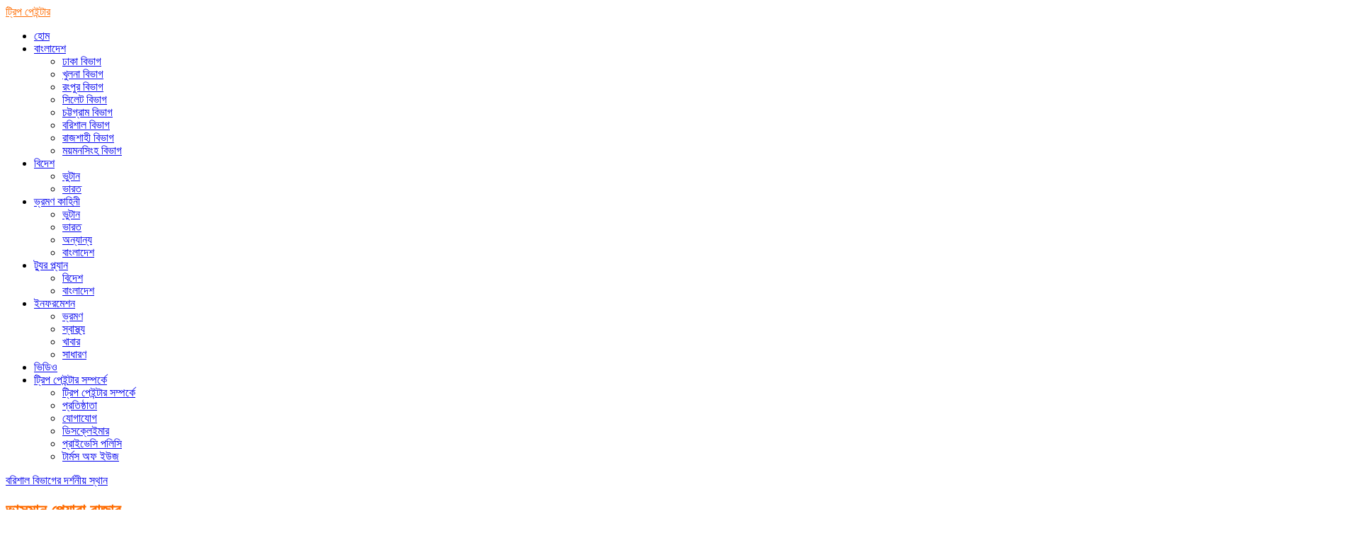

--- FILE ---
content_type: text/html; charset=UTF-8
request_url: https://trippainter.com/floating-guava-market
body_size: 33572
content:
<!DOCTYPE html><html lang=bn-BD><head><meta charset="UTF-8"><meta name="viewport" content="width=device-width, initial-scale=1"><link rel=pingback href=https://trippainter.com/xmlrpc.php><link rel=profile href=http://gmpg.org/xfn/11><meta name="author" content="রাশেদুল আলম"> <script type=text/template id=pvc-stats-view-template>
    <i class="pvc-stats-icon medium" aria-hidden=true><svg xmlns=http://www.w3.org/2000/svg version=1.0 viewBox="0 0 502 315" preserveAspectRatio="xMidYMid meet"><g transform="translate(0,332) scale(0.1,-0.1)" fill stroke=none><path d="M2394 3279 l-29 -30 -3 -207 c-2 -182 0 -211 15 -242 39 -76 157 -76 196 0 15 31 17 60 15 243 l-3 209 -33 29 c-26 23 -41 29 -80 29 -41 0 -53 -5 -78 -31z"/><path d="M3085 3251 c-45 -19 -58 -50 -96 -229 -47 -217 -49 -260 -13 -295 52 -53 146 -42 177 20 16 31 87 366 87 410 0 70 -86 122 -155 94z"/><path d="M1751 3234 c-13 -9 -29 -31 -37 -50 -12 -29 -10 -49 21 -204 19 -94 39 -189 45 -210 14 -50 54 -80 110 -80 34 0 48 6 76 34 21 21 34 44 34 59 0 14 -18 113 -40 219 -37 178 -43 195 -70 221 -36 32 -101 37 -139 11z"/><path d="M1163 3073 c-36 -7 -73 -59 -73 -102 0 -56 133 -378 171 -413 34 -32 83 -37 129 -13 70 36 67 87 -16 290 -86 209 -89 214 -129 231 -35 14 -42 15 -82 7z"/><path d="M3689 3066 c-15 -9 -33 -30 -42 -48 -48 -103 -147 -355 -147 -375 0 -98 131 -148 192 -74 13 15 57 108 97 206 80 196 84 226 37 273 -30 30 -99 39 -137 18z"/><path d="M583 2784 c-38 -19 -67 -74 -58 -113 9 -42 211 -354 242 -373 16 -10 45 -18 66 -18 51 0 107 52 107 100 0 39 -1 41 -124 234 -80 126 -108 162 -133 173 -41 17 -61 16 -100 -3z"/><path d="M4250 2784 c-14 -9 -74 -91 -133 -183 -95 -150 -107 -173 -107 -213 0 -55 33 -94 87 -104 67 -13 90 8 211 198 130 202 137 225 78 284 -27 27 -42 34 -72 34 -22 0 -50 -8 -64 -16z"/><path d="M2275 2693 c-553 -48 -1095 -270 -1585 -649 -135 -104 -459 -423 -483 -476 -23 -49 -22 -139 2 -186 73 -142 361 -457 571 -626 285 -228 642 -407 990 -497 242 -63 336 -73 660 -74 310 0 370 5 595 52 535 111 1045 392 1455 803 122 121 250 273 275 326 19 41 19 137 0 174 -41 79 -309 363 -465 492 -447 370 -946 591 -1479 653 -113 14 -422 18 -536 8z m395 -428 c171 -34 330 -124 456 -258 112 -119 167 -219 211 -378 27 -96 24 -300 -5 -401 -72 -255 -236 -447 -474 -557 -132 -62 -201 -76 -368 -76 -167 0 -236 14 -368 76 -213 98 -373 271 -451 485 -162 444 86 934 547 1084 153 49 292 57 452 25z m909 -232 c222 -123 408 -262 593 -441 76 -74 138 -139 138 -144 0 -16 -233 -242 -330 -319 -155 -123 -309 -223 -461 -299 l-81 -41 32 46 c18 26 49 83 70 128 143 306 141 649 -6 957 -25 52 -61 116 -79 142 l-34 47 45 -20 c26 -10 76 -36 113 -56z m-2057 25 c-40 -58 -105 -190 -130 -263 -110 -324 -59 -707 132 -981 25 -35 42 -64 37 -64 -19 0 -241 119 -326 174 -188 122 -406 314 -532 468 l-58 71 108 103 c185 178 428 349 672 473 66 33 121 60 123 61 2 0 -10 -19 -26 -42z"/><path d="M2375 1950 c-198 -44 -350 -190 -395 -379 -18 -76 -8 -221 19 -290 114 -284 457 -406 731 -260 98 52 188 154 231 260 27 69 37 214 19 290 -38 163 -166 304 -326 360 -67 23 -215 33 -279 19z"/></g></svg></i>
	 <%= total_view %> বার পড়া হয়েছে	<% if ( today_view > 0 ) { %>
		<span class=views_today>,  <%= today_view %> আজ দেখা হয়েছে</span>
	<% } %>
	</span>
	</script> <meta name='robots' content='index, follow, max-image-preview:large, max-snippet:-1, max-video-preview:-1'><title>ভাসমান পেয়ারা বাজার ভ্রমণ গাইড: যাবার উপায়, খরচ - ট্রিপ পেইন্টার</title><meta name="description" content="ইতালি, থাইল্যান্ড, ভারতে পানির উপরে ভেসে চলা বাজারের মতো আমাদের দেশে রয়েছে এক ভাসমান পেয়ারা বাজার। আসুন জেনে নেই এই বাজার যাবার উপায়, খরচ সহ বিস্তারিত।"><link rel=canonical href=https://trippainter.com/floating-guava-market><meta property="og:locale" content="en_US"><meta property="og:type" content="article"><meta property="og:title" content="ভাসমান পেয়ারা বাজার ভ্রমণ গাইড: যাবার উপায়, খরচ - ট্রিপ পেইন্টার"><meta property="og:description" content="ইতালি, থাইল্যান্ড, ভারতে পানির উপরে ভেসে চলা বাজারের মতো আমাদের দেশে রয়েছে এক ভাসমান পেয়ারা বাজার। আসুন জেনে নেই এই বাজার যাবার উপায়, খরচ সহ বিস্তারিত।"><meta property="og:url" content="https://trippainter.com/floating-guava-market"><meta property="og:site_name" content="ট্রিপ পেইন্টার"><meta property="article:publisher" content="https://www.facebook.com/trippainter"><meta property="article:published_time" content="2020-08-28T18:10:36+00:00"><meta property="article:modified_time" content="2020-10-06T07:19:56+00:00"><meta property="og:image" content="https://trippainter.com/wp-content/uploads/2020/10/floating-guava-market.jpg"><meta property="og:image:width" content="1920"><meta property="og:image:height" content="1080"><meta property="og:image:type" content="image/jpeg"><meta name="author" content="Rashedul Alam"><meta name="twitter:card" content="summary_large_image"><meta name="twitter:creator" content="@trippainter"><meta name="twitter:site" content="@trippainter"><meta name="twitter:label1" content="Written by"><meta name="twitter:data1" content="Rashedul Alam"> <script type=application/ld+json class=yoast-schema-graph>{"@context":"https://schema.org","@graph":[{"@type":"Article","@id":"https://trippainter.com/floating-guava-market#article","isPartOf":{"@id":"https://trippainter.com/floating-guava-market"},"author":{"name":"Rashedul Alam","@id":"https://trippainter.com/#/schema/person/faecf936934079234db9e02b2c348dee"},"headline":"ভাসমান পেয়ারা বাজার","datePublished":"2020-08-28T18:10:36+00:00","dateModified":"2020-10-06T07:19:56+00:00","mainEntityOfPage":{"@id":"https://trippainter.com/floating-guava-market"},"wordCount":6,"commentCount":1,"publisher":{"@id":"https://trippainter.com/#organization"},"image":{"@id":"https://trippainter.com/floating-guava-market#primaryimage"},"thumbnailUrl":"https://trippainter.com/wp-content/uploads/2020/10/floating-guava-market.jpg","keywords":["ঝালকাঠি","বরিশাল"],"articleSection":["বরিশাল বিভাগের দর্শনীয় স্থান"],"inLanguage":"en-US","potentialAction":[{"@type":"CommentAction","name":"Comment","target":["https://trippainter.com/floating-guava-market#respond"]}]},{"@type":"WebPage","@id":"https://trippainter.com/floating-guava-market","url":"https://trippainter.com/floating-guava-market","name":"ভাসমান পেয়ারা বাজার ভ্রমণ গাইড: যাবার উপায়, খরচ - ট্রিপ পেইন্টার","isPartOf":{"@id":"https://trippainter.com/#website"},"primaryImageOfPage":{"@id":"https://trippainter.com/floating-guava-market#primaryimage"},"image":{"@id":"https://trippainter.com/floating-guava-market#primaryimage"},"thumbnailUrl":"https://trippainter.com/wp-content/uploads/2020/10/floating-guava-market.jpg","datePublished":"2020-08-28T18:10:36+00:00","dateModified":"2020-10-06T07:19:56+00:00","description":"ইতালি, থাইল্যান্ড, ভারতে পানির উপরে ভেসে চলা বাজারের মতো আমাদের দেশে রয়েছে এক ভাসমান পেয়ারা বাজার। আসুন জেনে নেই এই বাজার যাবার উপায়, খরচ সহ বিস্তারিত।","breadcrumb":{"@id":"https://trippainter.com/floating-guava-market#breadcrumb"},"inLanguage":"en-US","potentialAction":[{"@type":"ReadAction","target":["https://trippainter.com/floating-guava-market"]}]},{"@type":"ImageObject","inLanguage":"en-US","@id":"https://trippainter.com/floating-guava-market#primaryimage","url":"https://trippainter.com/wp-content/uploads/2020/10/floating-guava-market.jpg","contentUrl":"https://trippainter.com/wp-content/uploads/2020/10/floating-guava-market.jpg","width":1920,"height":1080},{"@type":"BreadcrumbList","@id":"https://trippainter.com/floating-guava-market#breadcrumb","itemListElement":[{"@type":"ListItem","position":1,"name":"Home","item":"https://trippainter.com/"},{"@type":"ListItem","position":2,"name":"ভাসমান পেয়ারা বাজার"}]},{"@type":"WebSite","@id":"https://trippainter.com/#website","url":"https://trippainter.com/","name":"ট্রিপ পেইন্টার","description":"বাংলা ট্রাভেল ব্লগ","publisher":{"@id":"https://trippainter.com/#organization"},"alternateName":"trippainter.com","potentialAction":[{"@type":"SearchAction","target":{"@type":"EntryPoint","urlTemplate":"https://trippainter.com/?s={search_term_string}"},"query-input":{"@type":"PropertyValueSpecification","valueRequired":true,"valueName":"search_term_string"}}],"inLanguage":"en-US"},{"@type":"Organization","@id":"https://trippainter.com/#organization","name":"Trippainter","alternateName":"Trip Painter","url":"https://trippainter.com/","logo":{"@type":"ImageObject","inLanguage":"en-US","@id":"https://trippainter.com/#/schema/logo/image/","url":"https://trippainter.com/wp-content/uploads/2020/09/trippainter.png","contentUrl":"https://trippainter.com/wp-content/uploads/2020/09/trippainter.png","width":512,"height":512,"caption":"Trippainter"},"image":{"@id":"https://trippainter.com/#/schema/logo/image/"},"sameAs":["https://www.facebook.com/trippainter","https://x.com/trippainter","https://www.instagram.com/trippainter","https://www.linkedin.com/company/trippainter","https://www.pinterest.com/trippainter","https://www.youtube.com/trippainter"]},{"@type":"Person","@id":"https://trippainter.com/#/schema/person/faecf936934079234db9e02b2c348dee","name":"Rashedul Alam","image":{"@type":"ImageObject","inLanguage":"en-US","@id":"https://trippainter.com/#/schema/person/image/","url":"https://secure.gravatar.com/avatar/3a60d09961081cbaa7318052cdb6e3098d0993339b4ab90fe65575a7b3f806f3?s=96&d=mm&r=g","contentUrl":"https://secure.gravatar.com/avatar/3a60d09961081cbaa7318052cdb6e3098d0993339b4ab90fe65575a7b3f806f3?s=96&d=mm&r=g","caption":"Rashedul Alam"},"description":"আমি রাশেদুল আলম, পেশায় একজন সফটওয়্যার ইঞ্জিনিয়ার। টেকনোলজি নিয়ে কাজ এবং লেখালেখি করলেও ঘুরে বেড়াতে আমার ভীষণ ভাল লাগে। যখনই সময় পাই পরিবার বা বন্ধুদের সাথে বেড়িয়ে পড়ি। সবুজ প্রকৃতি আমায় সব সময় কাছে টানে। পাহাড়, সমুদ্র থেকে আমার বেশি ভাল লাগে পাহাড়। একটু আরামদায়ক বা রিলাক্স এর ট্যুর থেকে এডভেঞ্চার ট্যুরই আমার কাছে বেশি প্রিয়। আমি অনেককেই দেখেছি কোনো প্রকার প্রস্তুতি ছাড়াই ঘুরতে বেরিয়ে পরে আর নানান ধরণের ঝামেলায় পরে। অথচ একটু নেট ঘেটে আসলেই তাদের ট্যুর টা অনেক ভালো হতে পারতো। তাই নিজের অভিজ্ঞতাগুলোকে এখানে প্রকাশ করার চেষ্টা করি যাতে অন্যরা উপকৃত হতে পারে।","url":"https://trippainter.com/author/rashed"}]}</script> <link rel=dns-prefetch href=//apis.google.com><link rel=dns-prefetch href=//fonts.googleapis.com><link rel=alternate type=application/rss+xml title="ট্রিপ পেইন্টার &raquo; Feed" href=https://trippainter.com/feed><link rel=alternate type=application/rss+xml title="ট্রিপ পেইন্টার &raquo; Comments Feed" href=https://trippainter.com/comments/feed><link rel=alternate type=application/rss+xml title="ট্রিপ পেইন্টার &raquo; ভাসমান পেয়ারা বাজার Comments Feed" href=https://trippainter.com/floating-guava-market/feed><style id=wp-img-auto-sizes-contain-inline-css>img:is([sizes=auto i],[sizes^="auto," i]){contain-intrinsic-size:3000px 1500px}</style><link rel=stylesheet href=https://trippainter.com/wp-content/cache/minify/0ab33.css media=all><style id=wp-emoji-styles-inline-css>img.wp-smiley,img.emoji{display:inline !important;border:none !important;box-shadow:none !important;height:1em !important;width:1em !important;margin:0 0.07em !important;vertical-align:-0.1em !important;background:none !important;padding:0 !important}</style><style id=wp-block-library-inline-css>/*<![CDATA[*/:root{--wp-block-synced-color:#7a00df;--wp-block-synced-color--rgb:122,0,223;--wp-bound-block-color:var(--wp-block-synced-color);--wp-editor-canvas-background:#ddd;--wp-admin-theme-color:#007cba;--wp-admin-theme-color--rgb:0,124,186;--wp-admin-theme-color-darker-10:#006ba1;--wp-admin-theme-color-darker-10--rgb:0,107,160.5;--wp-admin-theme-color-darker-20:#005a87;--wp-admin-theme-color-darker-20--rgb:0,90,135;--wp-admin-border-width-focus:2px}@media (min-resolution:192dpi){:root{--wp-admin-border-width-focus:1.5px}}.wp-element-button{cursor:pointer}:root .has-very-light-gray-background-color{background-color:#eee}:root .has-very-dark-gray-background-color{background-color:#313131}:root .has-very-light-gray-color{color:#eee}:root .has-very-dark-gray-color{color:#313131}:root .has-vivid-green-cyan-to-vivid-cyan-blue-gradient-background{background:linear-gradient(135deg,#00d084,#0693e3)}:root .has-purple-crush-gradient-background{background:linear-gradient(135deg,#34e2e4,#4721fb 50%,#ab1dfe)}:root .has-hazy-dawn-gradient-background{background:linear-gradient(135deg,#faaca8,#dad0ec)}:root .has-subdued-olive-gradient-background{background:linear-gradient(135deg,#fafae1,#67a671)}:root .has-atomic-cream-gradient-background{background:linear-gradient(135deg,#fdd79a,#004a59)}:root .has-nightshade-gradient-background{background:linear-gradient(135deg,#330968,#31cdcf)}:root .has-midnight-gradient-background{background:linear-gradient(135deg,#020381,#2874fc)}:root{--wp--preset--font-size--normal:16px;--wp--preset--font-size--huge:42px}.has-regular-font-size{font-size:1em}.has-larger-font-size{font-size:2.625em}.has-normal-font-size{font-size:var(--wp--preset--font-size--normal)}.has-huge-font-size{font-size:var(--wp--preset--font-size--huge)}.has-text-align-center{text-align:center}.has-text-align-left{text-align:left}.has-text-align-right{text-align:right}.has-fit-text{white-space:nowrap!important}#end-resizable-editor-section{display:none}.aligncenter{clear:both}.items-justified-left{justify-content:flex-start}.items-justified-center{justify-content:center}.items-justified-right{justify-content:flex-end}.items-justified-space-between{justify-content:space-between}.screen-reader-text{border:0;clip-path:inset(50%);height:1px;margin:-1px;overflow:hidden;padding:0;position:absolute;width:1px;word-wrap:normal!important}.screen-reader-text:focus{background-color:#ddd;clip-path:none;color:#444;display:block;font-size:1em;height:auto;left:5px;line-height:normal;padding:15px 23px 14px;text-decoration:none;top:5px;width:auto;z-index:100000}html :where(.has-border-color){border-style:solid}html :where([style*=border-top-color]){border-top-style:solid}html :where([style*=border-right-color]){border-right-style:solid}html :where([style*=border-bottom-color]){border-bottom-style:solid}html :where([style*=border-left-color]){border-left-style:solid}html :where([style*=border-width]){border-style:solid}html :where([style*=border-top-width]){border-top-style:solid}html :where([style*=border-right-width]){border-right-style:solid}html :where([style*=border-bottom-width]){border-bottom-style:solid}html :where([style*=border-left-width]){border-left-style:solid}html :where(img[class*=wp-image-]){height:auto;max-width:100%}:where(figure){margin:0 0 1em}html :where(.is-position-sticky){--wp-admin--admin-bar--position-offset:var(--wp-admin--admin-bar--height,0px)}@media screen and (max-width:600px){html:where(.is-position-sticky){--wp-admin--admin-bar--position-offset:0px}}/*]]>*/</style><style id=wp-block-image-inline-css>/*<![CDATA[*/.wp-block-image>a,.wp-block-image>figure>a{display:inline-block}.wp-block-image img{box-sizing:border-box;height:auto;max-width:100%;vertical-align:bottom}@media not (prefers-reduced-motion){.wp-block-image img.hide{visibility:hidden}.wp-block-image img.show{animation:show-content-image .4s}}.wp-block-image[style*=border-radius] img,.wp-block-image[style*=border-radius]>a{border-radius:inherit}.wp-block-image.has-custom-border img{box-sizing:border-box}.wp-block-image.aligncenter{text-align:center}.wp-block-image.alignfull>a,.wp-block-image.alignwide>a{width:100%}.wp-block-image.alignfull img,.wp-block-image.alignwide img{height:auto;width:100%}.wp-block-image .aligncenter,.wp-block-image .alignleft,.wp-block-image .alignright,.wp-block-image.aligncenter,.wp-block-image.alignleft,.wp-block-image.alignright{display:table}.wp-block-image .aligncenter>figcaption,.wp-block-image .alignleft>figcaption,.wp-block-image .alignright>figcaption,.wp-block-image.aligncenter>figcaption,.wp-block-image.alignleft>figcaption,.wp-block-image.alignright>figcaption{caption-side:bottom;display:table-caption}.wp-block-image .alignleft{float:left;margin:.5em 1em .5em 0}.wp-block-image .alignright{float:right;margin:.5em 0 .5em 1em}.wp-block-image .aligncenter{margin-left:auto;margin-right:auto}.wp-block-image :where(figcaption){margin-bottom:1em;margin-top:.5em}.wp-block-image.is-style-circle-mask img{border-radius:9999px}@supports ((-webkit-mask-image:none) or (mask-image:none)) or (-webkit-mask-image:none){.wp-block-image.is-style-circle-mask img{border-radius:0;-webkit-mask-image:url('data:image/svg+xml;utf8,<svg viewBox="0 0 100 100" xmlns=http://www.w3.org/2000/svg><circle cx=50 cy=50 r=50 /></svg>');mask-image:url('data:image/svg+xml;utf8,<svg viewBox="0 0 100 100" xmlns=http://www.w3.org/2000/svg><circle cx=50 cy=50 r=50 /></svg>');mask-mode:alpha;-webkit-mask-position:center;mask-position:center;-webkit-mask-repeat:no-repeat;mask-repeat:no-repeat;-webkit-mask-size:contain;mask-size:contain}}:root :where(.wp-block-image.is-style-rounded img,.wp-block-image .is-style-rounded img){border-radius:9999px}.wp-block-image figure{margin:0}.wp-lightbox-container{display:flex;flex-direction:column;position:relative}.wp-lightbox-container img{cursor:zoom-in}.wp-lightbox-container img:hover+button{opacity:1}.wp-lightbox-container button{align-items:center;backdrop-filter:blur(16px) saturate(180%);background-color:#5a5a5a40;border:none;border-radius:4px;cursor:zoom-in;display:flex;height:20px;justify-content:center;opacity:0;padding:0;position:absolute;right:16px;text-align:center;top:16px;width:20px;z-index:100}@media not (prefers-reduced-motion){.wp-lightbox-container button{transition:opacity .2s ease}}.wp-lightbox-container button:focus-visible{outline:3px auto #5a5a5a40;outline:3px auto -webkit-focus-ring-color;outline-offset:3px}.wp-lightbox-container button:hover{cursor:pointer;opacity:1}.wp-lightbox-container button:focus{opacity:1}.wp-lightbox-container button:focus,.wp-lightbox-container button:hover,.wp-lightbox-container button:not(:hover):not(:active):not(.has-background){background-color:#5a5a5a40;border:none}.wp-lightbox-overlay{box-sizing:border-box;cursor:zoom-out;height:100vh;left:0;overflow:hidden;position:fixed;top:0;visibility:hidden;width:100%;z-index:100000}.wp-lightbox-overlay .close-button{align-items:center;cursor:pointer;display:flex;justify-content:center;min-height:40px;min-width:40px;padding:0;position:absolute;right:calc(env(safe-area-inset-right) + 16px);top:calc(env(safe-area-inset-top) + 16px);z-index:5000000}.wp-lightbox-overlay .close-button:focus,.wp-lightbox-overlay .close-button:hover,.wp-lightbox-overlay .close-button:not(:hover):not(:active):not(.has-background){background:none;border:none}.wp-lightbox-overlay .lightbox-image-container{height:var(--wp--lightbox-container-height);left:50%;overflow:hidden;position:absolute;top:50%;transform:translate(-50%,-50%);transform-origin:top left;width:var(--wp--lightbox-container-width);z-index:9999999999}.wp-lightbox-overlay .wp-block-image{align-items:center;box-sizing:border-box;display:flex;height:100%;justify-content:center;margin:0;position:relative;transform-origin:0 0;width:100%;z-index:3000000}.wp-lightbox-overlay .wp-block-image img{height:var(--wp--lightbox-image-height);min-height:var(--wp--lightbox-image-height);min-width:var(--wp--lightbox-image-width);width:var(--wp--lightbox-image-width)}.wp-lightbox-overlay .wp-block-image figcaption{display:none}.wp-lightbox-overlay button{background:none;border:none}.wp-lightbox-overlay .scrim{background-color:#fff;height:100%;opacity:.9;position:absolute;width:100%;z-index:2000000}.wp-lightbox-overlay.active{visibility:visible}@media not (prefers-reduced-motion){.wp-lightbox-overlay.active{animation:turn-on-visibility .25s both}.wp-lightbox-overlay.active img{animation:turn-on-visibility .35s both}.wp-lightbox-overlay.show-closing-animation:not(.active){animation:turn-off-visibility .35s both}.wp-lightbox-overlay.show-closing-animation:not(.active) img{animation:turn-off-visibility .25s both}.wp-lightbox-overlay.zoom.active{animation:none;opacity:1;visibility:visible}.wp-lightbox-overlay.zoom.active .lightbox-image-container{animation:lightbox-zoom-in .4s}.wp-lightbox-overlay.zoom.active .lightbox-image-container img{animation:none}.wp-lightbox-overlay.zoom.active .scrim{animation:turn-on-visibility .4s forwards}.wp-lightbox-overlay.zoom.show-closing-animation:not(.active){animation:none}.wp-lightbox-overlay.zoom.show-closing-animation:not(.active) .lightbox-image-container{animation:lightbox-zoom-out .4s}.wp-lightbox-overlay.zoom.show-closing-animation:not(.active) .lightbox-image-container img{animation:none}.wp-lightbox-overlay.zoom.show-closing-animation:not(.active) .scrim{animation:turn-off-visibility .4s forwards}}@keyframes show-content-image{0%{visibility:hidden}99%{visibility:hidden}to{visibility:visible}}@keyframes turn-on-visibility{0%{opacity:0}to{opacity:1}}@keyframes turn-off-visibility{0%{opacity:1;visibility:visible}99%{opacity:0;visibility:visible}to{opacity:0;visibility:hidden}}@keyframes lightbox-zoom-in{0%{transform:translate(calc((-100vw + var(--wp--lightbox-scrollbar-width))/2 + var(--wp--lightbox-initial-left-position)),calc(-50vh + var(--wp--lightbox-initial-top-position))) scale(var(--wp--lightbox-scale))}to{transform:translate(-50%,-50%) scale(1)}}@keyframes lightbox-zoom-out{0%{transform:translate(-50%,-50%) scale(1);visibility:visible}99%{visibility:visible}to{transform:translate(calc((-100vw + var(--wp--lightbox-scrollbar-width))/2 + var(--wp--lightbox-initial-left-position)),calc(-50vh + var(--wp--lightbox-initial-top-position))) scale(var(--wp--lightbox-scale));visibility:hidden}}/*]]>*/</style><style id=wp-block-paragraph-inline-css>.is-small-text{font-size:.875em}.is-regular-text{font-size:1em}.is-large-text{font-size:2.25em}.is-larger-text{font-size:3em}.has-drop-cap:not(:focus):first-letter {float:left;font-size:8.4em;font-style:normal;font-weight:100;line-height:.68;margin:.05em .1em 0 0;text-transform:uppercase}body.rtl .has-drop-cap:not(:focus):first-letter {float:none;margin-left:.1em}p.has-drop-cap.has-background{overflow:hidden}:root :where(p.has-background){padding:1.25em 2.375em}:where(p.has-text-color:not(.has-link-color)) a{color:inherit}p.has-text-align-left[style*="writing-mode:vertical-lr"],p.has-text-align-right[style*="writing-mode:vertical-rl"]{rotate:180deg}</style><style id=global-styles-inline-css>/*<![CDATA[*/:root{--wp--preset--aspect-ratio--square:1;--wp--preset--aspect-ratio--4-3:4/3;--wp--preset--aspect-ratio--3-4:3/4;--wp--preset--aspect-ratio--3-2:3/2;--wp--preset--aspect-ratio--2-3:2/3;--wp--preset--aspect-ratio--16-9:16/9;--wp--preset--aspect-ratio--9-16:9/16;--wp--preset--color--black:#000;--wp--preset--color--cyan-bluish-gray:#abb8c3;--wp--preset--color--white:#fff;--wp--preset--color--pale-pink:#f78da7;--wp--preset--color--vivid-red:#cf2e2e;--wp--preset--color--luminous-vivid-orange:#ff6900;--wp--preset--color--luminous-vivid-amber:#fcb900;--wp--preset--color--light-green-cyan:#7bdcb5;--wp--preset--color--vivid-green-cyan:#00d084;--wp--preset--color--pale-cyan-blue:#8ed1fc;--wp--preset--color--vivid-cyan-blue:#0693e3;--wp--preset--color--vivid-purple:#9b51e0;--wp--preset--gradient--vivid-cyan-blue-to-vivid-purple:linear-gradient(135deg,rgb(6,147,227) 0%,rgb(155,81,224) 100%);--wp--preset--gradient--light-green-cyan-to-vivid-green-cyan:linear-gradient(135deg,rgb(122,220,180) 0%,rgb(0,208,130) 100%);--wp--preset--gradient--luminous-vivid-amber-to-luminous-vivid-orange:linear-gradient(135deg,rgb(252,185,0) 0%,rgb(255,105,0) 100%);--wp--preset--gradient--luminous-vivid-orange-to-vivid-red:linear-gradient(135deg,rgb(255,105,0) 0%,rgb(207,46,46) 100%);--wp--preset--gradient--very-light-gray-to-cyan-bluish-gray:linear-gradient(135deg,rgb(238,238,238) 0%,rgb(169,184,195) 100%);--wp--preset--gradient--cool-to-warm-spectrum:linear-gradient(135deg,rgb(74,234,220) 0%,rgb(151,120,209) 20%,rgb(207,42,186) 40%,rgb(238,44,130) 60%,rgb(251,105,98) 80%,rgb(254,248,76) 100%);--wp--preset--gradient--blush-light-purple:linear-gradient(135deg,rgb(255,206,236) 0%,rgb(152,150,240) 100%);--wp--preset--gradient--blush-bordeaux:linear-gradient(135deg,rgb(254,205,165) 0%,rgb(254,45,45) 50%,rgb(107,0,62) 100%);--wp--preset--gradient--luminous-dusk:linear-gradient(135deg,rgb(255,203,112) 0%,rgb(199,81,192) 50%,rgb(65,88,208) 100%);--wp--preset--gradient--pale-ocean:linear-gradient(135deg,rgb(255,245,203) 0%,rgb(182,227,212) 50%,rgb(51,167,181) 100%);--wp--preset--gradient--electric-grass:linear-gradient(135deg,rgb(202,248,128) 0%,rgb(113,206,126) 100%);--wp--preset--gradient--midnight:linear-gradient(135deg,rgb(2,3,129) 0%,rgb(40,116,252) 100%);--wp--preset--font-size--small:13px;--wp--preset--font-size--medium:20px;--wp--preset--font-size--large:36px;--wp--preset--font-size--x-large:42px;--wp--preset--spacing--20:0.44rem;--wp--preset--spacing--30:0.67rem;--wp--preset--spacing--40:1rem;--wp--preset--spacing--50:1.5rem;--wp--preset--spacing--60:2.25rem;--wp--preset--spacing--70:3.38rem;--wp--preset--spacing--80:5.06rem;--wp--preset--shadow--natural:6px 6px 9px rgba(0, 0, 0, 0.2);--wp--preset--shadow--deep:12px 12px 50px rgba(0, 0, 0, 0.4);--wp--preset--shadow--sharp:6px 6px 0px rgba(0, 0, 0, 0.2);--wp--preset--shadow--outlined:6px 6px 0px -3px rgb(255, 255, 255), 6px 6px rgb(0, 0, 0);--wp--preset--shadow--crisp:6px 6px 0px rgb(0, 0, 0)}:where(.is-layout-flex){gap:0.5em}:where(.is-layout-grid){gap:0.5em}body .is-layout-flex{display:flex}.is-layout-flex{flex-wrap:wrap;align-items:center}.is-layout-flex>:is(*,div){margin:0}body .is-layout-grid{display:grid}.is-layout-grid>:is(*,div){margin:0}:where(.wp-block-columns.is-layout-flex){gap:2em}:where(.wp-block-columns.is-layout-grid){gap:2em}:where(.wp-block-post-template.is-layout-flex){gap:1.25em}:where(.wp-block-post-template.is-layout-grid){gap:1.25em}.has-black-color{color:var(--wp--preset--color--black) !important}.has-cyan-bluish-gray-color{color:var(--wp--preset--color--cyan-bluish-gray) !important}.has-white-color{color:var(--wp--preset--color--white) !important}.has-pale-pink-color{color:var(--wp--preset--color--pale-pink) !important}.has-vivid-red-color{color:var(--wp--preset--color--vivid-red) !important}.has-luminous-vivid-orange-color{color:var(--wp--preset--color--luminous-vivid-orange) !important}.has-luminous-vivid-amber-color{color:var(--wp--preset--color--luminous-vivid-amber) !important}.has-light-green-cyan-color{color:var(--wp--preset--color--light-green-cyan) !important}.has-vivid-green-cyan-color{color:var(--wp--preset--color--vivid-green-cyan) !important}.has-pale-cyan-blue-color{color:var(--wp--preset--color--pale-cyan-blue) !important}.has-vivid-cyan-blue-color{color:var(--wp--preset--color--vivid-cyan-blue) !important}.has-vivid-purple-color{color:var(--wp--preset--color--vivid-purple) !important}.has-black-background-color{background-color:var(--wp--preset--color--black) !important}.has-cyan-bluish-gray-background-color{background-color:var(--wp--preset--color--cyan-bluish-gray) !important}.has-white-background-color{background-color:var(--wp--preset--color--white) !important}.has-pale-pink-background-color{background-color:var(--wp--preset--color--pale-pink) !important}.has-vivid-red-background-color{background-color:var(--wp--preset--color--vivid-red) !important}.has-luminous-vivid-orange-background-color{background-color:var(--wp--preset--color--luminous-vivid-orange) !important}.has-luminous-vivid-amber-background-color{background-color:var(--wp--preset--color--luminous-vivid-amber) !important}.has-light-green-cyan-background-color{background-color:var(--wp--preset--color--light-green-cyan) !important}.has-vivid-green-cyan-background-color{background-color:var(--wp--preset--color--vivid-green-cyan) !important}.has-pale-cyan-blue-background-color{background-color:var(--wp--preset--color--pale-cyan-blue) !important}.has-vivid-cyan-blue-background-color{background-color:var(--wp--preset--color--vivid-cyan-blue) !important}.has-vivid-purple-background-color{background-color:var(--wp--preset--color--vivid-purple) !important}.has-black-border-color{border-color:var(--wp--preset--color--black) !important}.has-cyan-bluish-gray-border-color{border-color:var(--wp--preset--color--cyan-bluish-gray) !important}.has-white-border-color{border-color:var(--wp--preset--color--white) !important}.has-pale-pink-border-color{border-color:var(--wp--preset--color--pale-pink) !important}.has-vivid-red-border-color{border-color:var(--wp--preset--color--vivid-red) !important}.has-luminous-vivid-orange-border-color{border-color:var(--wp--preset--color--luminous-vivid-orange) !important}.has-luminous-vivid-amber-border-color{border-color:var(--wp--preset--color--luminous-vivid-amber) !important}.has-light-green-cyan-border-color{border-color:var(--wp--preset--color--light-green-cyan) !important}.has-vivid-green-cyan-border-color{border-color:var(--wp--preset--color--vivid-green-cyan) !important}.has-pale-cyan-blue-border-color{border-color:var(--wp--preset--color--pale-cyan-blue) !important}.has-vivid-cyan-blue-border-color{border-color:var(--wp--preset--color--vivid-cyan-blue) !important}.has-vivid-purple-border-color{border-color:var(--wp--preset--color--vivid-purple) !important}.has-vivid-cyan-blue-to-vivid-purple-gradient-background{background:var(--wp--preset--gradient--vivid-cyan-blue-to-vivid-purple) !important}.has-light-green-cyan-to-vivid-green-cyan-gradient-background{background:var(--wp--preset--gradient--light-green-cyan-to-vivid-green-cyan) !important}.has-luminous-vivid-amber-to-luminous-vivid-orange-gradient-background{background:var(--wp--preset--gradient--luminous-vivid-amber-to-luminous-vivid-orange) !important}.has-luminous-vivid-orange-to-vivid-red-gradient-background{background:var(--wp--preset--gradient--luminous-vivid-orange-to-vivid-red) !important}.has-very-light-gray-to-cyan-bluish-gray-gradient-background{background:var(--wp--preset--gradient--very-light-gray-to-cyan-bluish-gray) !important}.has-cool-to-warm-spectrum-gradient-background{background:var(--wp--preset--gradient--cool-to-warm-spectrum) !important}.has-blush-light-purple-gradient-background{background:var(--wp--preset--gradient--blush-light-purple) !important}.has-blush-bordeaux-gradient-background{background:var(--wp--preset--gradient--blush-bordeaux) !important}.has-luminous-dusk-gradient-background{background:var(--wp--preset--gradient--luminous-dusk) !important}.has-pale-ocean-gradient-background{background:var(--wp--preset--gradient--pale-ocean) !important}.has-electric-grass-gradient-background{background:var(--wp--preset--gradient--electric-grass) !important}.has-midnight-gradient-background{background:var(--wp--preset--gradient--midnight) !important}.has-small-font-size{font-size:var(--wp--preset--font-size--small) !important}.has-medium-font-size{font-size:var(--wp--preset--font-size--medium) !important}.has-large-font-size{font-size:var(--wp--preset--font-size--large) !important}.has-x-large-font-size{font-size:var(--wp--preset--font-size--x-large) !important}/*]]>*/</style><style id=classic-theme-styles-inline-css>/*! This file is auto-generated */
.wp-block-button__link{color:#fff;background-color:#32373c;border-radius:9999px;box-shadow:none;text-decoration:none;padding:calc(.667em + 2px) calc(1.333em + 2px);font-size:1.125em}.wp-block-file__button{background:#32373c;color:#fff;text-decoration:none}</style><link rel=stylesheet href=https://trippainter.com/wp-content/cache/minify/49800.css media=all><style id=sptpro-style-inline-css>#sp-wp-tabs-wrapper_3682 .sp-tab__nav{justify-content:flex-start}@media only screen and (max-width: 480px){#sp-wp-tabs-wrapper_3682.sp-tab__lay-default .sp-tab__card label,#sp-wp-tabs-wrapper_3682.sp-tab__lay-default a.sp-tab__link{position:relative;display:block}#sp-wp-tabs-wrapper_3682.sp-tab__lay-default .sp-tab__card .sp-tab__nav-link .sp-tab__card-header{padding-right:40px}#sp-wp-tabs-wrapper_3682.sp-tab__lay-default .sp-tab__card label[data-sptoggle]:after,#sp-wp-tabs-wrapper_3682.sp-tab__lay-default a.sp-tab__link:after,#sp-wp-tabs-wrapper_3682.sp-tab__lay-default .sp-tab__card span[aria-expanded="false"]:after{font-family:"FontAwesome";content:"\002B";color:#1a1515;font-weight:bold;float:right;position:absolute;right:15px;font-size:25px;bottom:auto;top:50%;transform:translateY(-50%)}#sp-wp-tabs-wrapper_3682.sp-tab__lay-default .sp-tab__card label[aria-expanded="true"]:after{content:"\2212"}}#sp-wp-tabs-wrapper_3682.sp-tab__lay-default.sp-tab__horizontal-bottom{display:flex;flex-direction:column-reverse}#sp-wp-tabs-wrapper_3682.sp-tab__lay-default.sp-tab__horizontal-bottom>ul{border-top:1px solid #ccc;border-bottom:0;margin-top:0}#sp-wp-tabs-wrapper_3682.sp-tab__lay-default.sp-tab__horizontal-bottom > ul > li .sp-tab__nav-link.sp-tab__active{border-color:transparent #cccccc#ccc;margin-top:-1px}#sp-wp-tabs-wrapper_3682.sp-tab__lay-default.sp-tab__horizontal-bottom > ul > li .sp-tab__nav-link,#sp-wp-tabs-wrapper_3682.sp-tab__lay-default.sp-tab__horizontal-bottom > ul > li a,#sp-wp-tabs-wrapper_3682.sp-tab__lay-default.sp-tab__horizontal-bottom>ul>.sp-tab__nav-item{border-top:0;border-top-left-radius:0;border-top-right-radius:0;border-bottom-left-radius:2px;border-bottom-right-radius:2px}#sp-wp-tabs-wrapper_3682.sp-tab__lay-default.sp-tab__horizontal-bottom>ul{border-bottom:none}#sp-wp-tabs-wrapper_3682.sp-tab__lay-default.sp-tab__horizontal-bottom .sp-tab__tab-content .sp-tab__tab-pane{border-top:1px solid #ccc;border-bottom:0}#sp-wp-tabs-wrapper_3682.sp-tab__lay-default .sp-tab__tab-content .sp-tab-content > ul,#sp-wp-tabs-wrapper_3682.sp-tab__lay-default .sp-tab__tab-content .sp-tab-content>ol{border-bottom:none}#sp-wp-tabs-wrapper_3682 .sp-tab__nav-tabs .sp-tab__nav-item.show .sp-tab__nav-link,#sp-wp-tabs-wrapper_3682.sp-tab__lay-default ul li .sp-tab__nav-link.sp-tab__active{border-color:#cccccc#ccc transparent}#sp-wp-tabs-wrapper_3682 > .sp-tab__nav-tabs .sp-tab__nav-link.sp-tab__active .sp-tab__tab_title,#sp-wp-tabs-wrapper_3682.sp-tab__lay-default .sp-tab__nav-link>.sp-tab__card-header{color:#444}#sp-wp-tabs-wrapper_3682.sp-tab__lay-default>ul>li>.sp-tab__nav-link,#sp-wp-tabs-wrapper_3682.sp-tab__lay-default>ul>li>a{cursor:pointer;border-color:#ccc;padding-top:8px;padding-right:8px;padding-bottom:8px;padding-left:8px}#sp-wp-tabs-wrapper_3682 > .sp-tab__nav-tabs .sp-tab__nav-link{border:1px solid #ccc;height:100%}#sp-wp-tabs-wrapper_3682.sp-tab__lay-default > ul > li .sp-tab__nav-link,#sp-wp-tabs-wrapper_3682.sp-tab__lay-default > ul > li a,#sp-wp-tabs-wrapper_3682.sp-tab__lay-default>ul>.sp-tab__nav-item{border-top-left-radius:2px;border-top-right-radius:2px}#sp-wp-tabs-wrapper_3682 .sp-tab__nav-tabs .sp-tab__nav-item{margin-bottom:-1px}#sp-wp-tabs-wrapper_3682.sp-tab__lay-default > ul .sp-tab__nav-item{margin-right:0px}#sp-wp-tabs-wrapper_3682.sp-tab__lay-default.sp-tab__horizontal-bottom > ul .sp-tab__nav-item{margin-right:0px;margin-top:0}#sp-wp-tabs-wrapper_3682.sp-tab__lay-default > ul .sp-tab__nav-item .sp-tab__nav-link:hover .sp-tab__tab_title,#sp-wp-tabs-wrapper_3682.sp-tab__lay-default > ul .sp-tab__nav-item a:hover .sp-tab__tab_title,#sp-wp-tabs-wrapper_3682.sp-tab__lay-default .sp-tab__nav-link.collapsed .sp-tab__card-header:hover{color:#444;transition: .3s}#sp-wp-tabs-wrapper_3682.sp-tab__lay-default > ul .sp-tab__nav-item,#sp-wp-tabs-wrapper_3682.sp-tab__lay-default .sp-tab__nav-link.collapsed>.sp-tab__card-header{background-color:#eee;transition:0.3s}#sp-wp-tabs-wrapper_3682 > .sp-tab__nav-tabs > .sp-tab__nav-item.show .sp-tab__nav-link,#sp-wp-tabs-wrapper_3682 > .sp-tab__nav-tabs > .sp-tab__nav-item .sp-tab__nav-link.sp-tab__active,#sp-wp-tabs-wrapper_3682.sp-tab__lay-default .sp-tab__nav-link>.sp-tab__card-header{background-color:#fff}#sp-tabs-wrapper_3682.sp-tab__lay-default > ul .sp-tab__nav-item .sp-tab__nav-link:not(.sp-tab__active):hover,#sp-tabs-wrapper_3682.sp-tab__lay-default .sp-tab__tab-content > .sp-tab__tab-pane .sp-tab__card-header:hover{background-color:#fff}#sp-wp-tabs-wrapper_3682.sp-tab__lay-default > ul .sp-tab__nav-item:not(.sp-tab__active):hover,#sp-wp-tabs-wrapper_3682.sp-tab__lay-default .sp-tab__nav-link.collapsed>.sp-tab__card-header:hover{background-color:#fff}#sp-wp-tabs-wrapper_3682.sp-tab__lay-default > ul .sp-tab__nav-item:last-child{margin-right:0}#sp-wp-tabs-wrapper_3682.sp-tab__lay-default > .sp-tab__tab-content .sp-tab__tab-pane{border:1px solid #ccc;padding-top:10px;padding-right:10px;padding-bottom:10px;padding-left:10px;background-color:#fff}#sp-wp-tabs-wrapper_3682.sp-tab__lay-default>ul{border-bottom:1px solid #ccc}#sp-wp-tabs-wrapper_3682.sp-tab__lay-default > .sp-tab__tab-content .sp-tab__tab-pane{border-top:0px}.sp-tab__default-accordion .sp-tab__card{border-radius:0}.sp-tab__default-accordion .sp-tab__card-header{cursor:pointer}@media(min-width:480px){#sp-wp-tabs-wrapper_3682.sp-tab__default-accordion .sp-tab__nav-tabs{display:flex}#sp-wp-tabs-wrapper_3682 .sp-tab__card{border:none}#sp-wp-tabs-wrapper_3682 .sp-tab__card .sp-tab__card-header{display:none}#sp-wp-tabs-wrapper_3682 .sp-tab__card .sp-tab__collapse{display:block}}@media(max-width:480px){.sp-tab__lay-default.sp-tab__default-accordion .sp-tab__nav-tabs{display:none !important}#sp-wp-tabs-wrapper_3682.sp-tab__lay-default.sp-tab__default-accordion>.sp-tab__tab-content>.sp-tab__tab-pane{border:0;padding:0;margin-bottom:5px}.sp-tab__collapse:not(.sp-tab__show){display:none}#sp-wp-tabs-wrapper_3682.sp-tab__lay-default.sp-tab__default-accordion>.sp-tab__tab-content>.sp-tab__tab-pane{display:block;opacity:1}.sp-tab__default-accordion .sp-tab__tab-content .sp-tab__tab-pane{border:none;padding:0}.sp-tab__default-accordion .sp-tab__card-header{border:1px solid #ccc}.sp-tab__default-accordion .sp-tab__card-body{border:1px solid #ccc;border-top:none;-ms-flex:1 1 auto;flex:1 1 auto;padding:1.25rem}}#sp-wp-tabs-wrapper_3682.sp-tab__lay-default > ul .sp-tab__nav-item .sp-tab__tab_title,#sp-wp-tabs-wrapper_3682.sp-tab__lay-default span>.sp-tab__card-header{font-weight:600;font-style:normal;font-size:16px;line-height:22px;letter-spacing:0px;color:#444;margin:0px;font-family:Open Sans;font-style:normal;font-weight:600}#sp-wp-tabs-wrapper_3682.sp-tab__lay-default > .sp-tab__tab-content .sp-tab__tab-pane,#sp-wp-tabs-wrapper_3682.sp-tab__lay-default > .sp-tab__tab-content .sp-tab__tab-pane p{font-weight:400;font-style:normal;font-size:16px;line-height:24px;letter-spacing:0px;color:#444;font-family:Open Sans;font-style:normal;font-weight:normal}#sp-wp-tabs-wrapper_3682.sp-tab__lay-default > .sp-tab__tab-content .sp-tab__tab-pane ul li a, #sp-wp-tabs-wrapper_3682.sp-tab__lay-default .sp-tab__tab-content .sp-tab__tab-pane ol li a{color:#444}#sp-tabpro-wrapper_3682 .listing-item a{font-size:12px}.display-posts-listing li a{padding-left:0px !important;overflow:hidden;text-overflow:ellipsis;//display: -webkit-box;//-webkit-line-clamp: 1;//-webkit-box-orient: vertical}.display-posts-listing li a:hover{color:#ff6c00;!important}</style><link rel=stylesheet href=https://trippainter.com/wp-content/cache/minify/be230.css media=all><link rel=stylesheet id=google-font-roboto-css href='https://fonts.googleapis.com/css?family=Roboto%3A400%2C300%2C300italic%2C400italic%2C500%2C500italic%2C700%2C700italic&#038;subset=latin%2Cgreek%2Cgreek-ext%2Ccyrillic-ext%2Clatin-ext%2Ccyrillic&#038;ver=6.9' type=text/css media=all><link rel=stylesheet href=https://trippainter.com/wp-content/cache/minify/f5da1.css media=all><style id=wpdiscuz-frontend-css-inline-css>#wpdcom .wpd-blog-administrator .wpd-comment-label{color:#fff;background-color:#00B38F;border:none}#wpdcom .wpd-blog-administrator .wpd-comment-author, #wpdcom .wpd-blog-administrator .wpd-comment-author a{color:#00B38F}#wpdcom.wpd-layout-1 .wpd-comment .wpd-blog-administrator .wpd-avatar img{border-color:#00B38F}#wpdcom.wpd-layout-2 .wpd-comment.wpd-reply .wpd-comment-wrap.wpd-blog-administrator{border-left:3px solid #00B38F}#wpdcom.wpd-layout-2 .wpd-comment .wpd-blog-administrator .wpd-avatar img{border-bottom-color:#00B38F}#wpdcom.wpd-layout-3 .wpd-blog-administrator .wpd-comment-subheader{border-top:1px dashed #00B38F}#wpdcom.wpd-layout-3 .wpd-reply .wpd-blog-administrator .wpd-comment-right{border-left:1px solid #00B38F}#wpdcom .wpd-blog-editor .wpd-comment-label{color:#fff;background-color:#00B38F;border:none}#wpdcom .wpd-blog-editor .wpd-comment-author, #wpdcom .wpd-blog-editor .wpd-comment-author a{color:#00B38F}#wpdcom.wpd-layout-1 .wpd-comment .wpd-blog-editor .wpd-avatar img{border-color:#00B38F}#wpdcom.wpd-layout-2 .wpd-comment.wpd-reply .wpd-comment-wrap.wpd-blog-editor{border-left:3px solid #00B38F}#wpdcom.wpd-layout-2 .wpd-comment .wpd-blog-editor .wpd-avatar img{border-bottom-color:#00B38F}#wpdcom.wpd-layout-3 .wpd-blog-editor .wpd-comment-subheader{border-top:1px dashed #00B38F}#wpdcom.wpd-layout-3 .wpd-reply .wpd-blog-editor .wpd-comment-right{border-left:1px solid #00B38F}#wpdcom .wpd-blog-author .wpd-comment-label{color:#fff;background-color:#00B38F;border:none}#wpdcom .wpd-blog-author .wpd-comment-author, #wpdcom .wpd-blog-author .wpd-comment-author a{color:#00B38F}#wpdcom.wpd-layout-1 .wpd-comment .wpd-blog-author .wpd-avatar img{border-color:#00B38F}#wpdcom.wpd-layout-2 .wpd-comment .wpd-blog-author .wpd-avatar img{border-bottom-color:#00B38F}#wpdcom.wpd-layout-3 .wpd-blog-author .wpd-comment-subheader{border-top:1px dashed #00B38F}#wpdcom.wpd-layout-3 .wpd-reply .wpd-blog-author .wpd-comment-right{border-left:1px solid #00B38F}#wpdcom .wpd-blog-contributor .wpd-comment-label{color:#fff;background-color:#00B38F;border:none}#wpdcom .wpd-blog-contributor .wpd-comment-author, #wpdcom .wpd-blog-contributor .wpd-comment-author a{color:#00B38F}#wpdcom.wpd-layout-1 .wpd-comment .wpd-blog-contributor .wpd-avatar img{border-color:#00B38F}#wpdcom.wpd-layout-2 .wpd-comment .wpd-blog-contributor .wpd-avatar img{border-bottom-color:#00B38F}#wpdcom.wpd-layout-3 .wpd-blog-contributor .wpd-comment-subheader{border-top:1px dashed #00B38F}#wpdcom.wpd-layout-3 .wpd-reply .wpd-blog-contributor .wpd-comment-right{border-left:1px solid #00B38F}#wpdcom .wpd-blog-subscriber .wpd-comment-label{color:#fff;background-color:#00B38F;border:none}#wpdcom .wpd-blog-subscriber .wpd-comment-author, #wpdcom .wpd-blog-subscriber .wpd-comment-author a{color:#00B38F}#wpdcom.wpd-layout-2 .wpd-comment .wpd-blog-subscriber .wpd-avatar img{border-bottom-color:#00B38F}#wpdcom.wpd-layout-3 .wpd-blog-subscriber .wpd-comment-subheader{border-top:1px dashed #00B38F}#wpdcom .wpd-blog-wpseo_manager .wpd-comment-label{color:#fff;background-color:#00B38F;border:none}#wpdcom .wpd-blog-wpseo_manager .wpd-comment-author, #wpdcom .wpd-blog-wpseo_manager .wpd-comment-author a{color:#00B38F}#wpdcom.wpd-layout-1 .wpd-comment .wpd-blog-wpseo_manager .wpd-avatar img{border-color:#00B38F}#wpdcom.wpd-layout-2 .wpd-comment .wpd-blog-wpseo_manager .wpd-avatar img{border-bottom-color:#00B38F}#wpdcom.wpd-layout-3 .wpd-blog-wpseo_manager .wpd-comment-subheader{border-top:1px dashed #00B38F}#wpdcom.wpd-layout-3 .wpd-reply .wpd-blog-wpseo_manager .wpd-comment-right{border-left:1px solid #00B38F}#wpdcom .wpd-blog-wpseo_editor .wpd-comment-label{color:#fff;background-color:#00B38F;border:none}#wpdcom .wpd-blog-wpseo_editor .wpd-comment-author, #wpdcom .wpd-blog-wpseo_editor .wpd-comment-author a{color:#00B38F}#wpdcom.wpd-layout-1 .wpd-comment .wpd-blog-wpseo_editor .wpd-avatar img{border-color:#00B38F}#wpdcom.wpd-layout-2 .wpd-comment .wpd-blog-wpseo_editor .wpd-avatar img{border-bottom-color:#00B38F}#wpdcom.wpd-layout-3 .wpd-blog-wpseo_editor .wpd-comment-subheader{border-top:1px dashed #00B38F}#wpdcom.wpd-layout-3 .wpd-reply .wpd-blog-wpseo_editor .wpd-comment-right{border-left:1px solid #00B38F}#wpdcom .wpd-blog-post_author .wpd-comment-label{color:#fff;background-color:#FF6C00;border:none}#wpdcom .wpd-blog-post_author .wpd-comment-author, #wpdcom .wpd-blog-post_author .wpd-comment-author a{color:#FF6C00}#wpdcom .wpd-blog-post_author .wpd-avatar img{border-color:#FF6C00}#wpdcom.wpd-layout-1 .wpd-comment .wpd-blog-post_author .wpd-avatar img{border-color:#FF6C00}#wpdcom.wpd-layout-2 .wpd-comment.wpd-reply .wpd-comment-wrap.wpd-blog-post_author{border-left:3px solid #FF6C00}#wpdcom.wpd-layout-2 .wpd-comment .wpd-blog-post_author .wpd-avatar img{border-bottom-color:#FF6C00}#wpdcom.wpd-layout-3 .wpd-blog-post_author .wpd-comment-subheader{border-top:1px dashed #FF6C00}#wpdcom.wpd-layout-3 .wpd-reply .wpd-blog-post_author .wpd-comment-right{border-left:1px solid #FF6C00}#wpdcom .wpd-blog-guest .wpd-comment-label{color:#fff;background-color:#00B38F;border:none}#wpdcom .wpd-blog-guest .wpd-comment-author, #wpdcom .wpd-blog-guest .wpd-comment-author a{color:#00B38F}#wpdcom.wpd-layout-3 .wpd-blog-guest .wpd-comment-subheader{border-top:1px dashed #00B38F}#comments,#respond,.comments-area,#wpdcom{}#wpdcom .ql-editor>*{color:#777}#wpdcom .ql-editor::before{}#wpdcom .ql-toolbar{border:1px solid #FF6C00;border-top:none}#wpdcom .ql-container{border:1px solid #FF6C00;border-bottom:none}#wpdcom .wpd-form-row .wpdiscuz-item input[type="text"], #wpdcom .wpd-form-row .wpdiscuz-item input[type="email"], #wpdcom .wpd-form-row .wpdiscuz-item input[type="url"], #wpdcom .wpd-form-row .wpdiscuz-item input[type="color"], #wpdcom .wpd-form-row .wpdiscuz-item input[type="date"], #wpdcom .wpd-form-row .wpdiscuz-item input[type="datetime"], #wpdcom .wpd-form-row .wpdiscuz-item input[type="datetime-local"], #wpdcom .wpd-form-row .wpdiscuz-item input[type="month"], #wpdcom .wpd-form-row .wpdiscuz-item input[type="number"], #wpdcom .wpd-form-row .wpdiscuz-item input[type="time"], #wpdcom textarea, #wpdcom select{border:1px solid #FF6C00;color:#777}#wpdcom .wpd-form-row .wpdiscuz-item textarea{border:1px solid #FF6C00}#wpdcom input::placeholder, #wpdcom textarea::placeholder, #wpdcom input::-moz-placeholder, #wpdcom textarea::-webkit-input-placeholder{}#wpdcom .wpd-comment-text{color:#777}#wpdcom .wpd-thread-head .wpd-thread-info{border-bottom:2px solid #FF6C00}#wpdcom .wpd-thread-head .wpd-thread-info.wpd-reviews-tab svg{fill:#FF6C00}#wpdcom .wpd-thread-head .wpdiscuz-user-settings{border-bottom:2px solid #FF6C00}#wpdcom .wpd-thread-head .wpdiscuz-user-settings:hover{color:#FF6C00}#wpdcom .wpd-comment .wpd-follow-link:hover{color:#FF6C00}#wpdcom .wpd-comment-status .wpd-sticky{color:#FF6C00}#wpdcom .wpd-thread-filter .wpdf-active{color:#FF6C00;border-bottom-color:#FF6C00}#wpdcom .wpd-comment-info-bar{border:1px dashed #ff8a33;background:#fff1e6}#wpdcom .wpd-comment-info-bar .wpd-current-view i{color:#FF6C00}#wpdcom .wpd-filter-view-all:hover{background:#FF6C00}#wpdcom .wpdiscuz-item .wpdiscuz-rating>label{color:#DDD}#wpdcom .wpdiscuz-item .wpdiscuz-rating:not(:checked)>label:hover,.wpdiscuz-rating:not(:checked)>label:hover~label{}#wpdcom .wpdiscuz-item .wpdiscuz-rating > input ~ label:hover, #wpdcom .wpdiscuz-item .wpdiscuz-rating > input:not(:checked) ~ label:hover ~ label, #wpdcom .wpdiscuz-item .wpdiscuz-rating>input:not(:checked)~label:hover~label{color:#FFED85}#wpdcom .wpdiscuz-item .wpdiscuz-rating > input:checked ~ label:hover, #wpdcom .wpdiscuz-item .wpdiscuz-rating > input:checked ~ label:hover, #wpdcom .wpdiscuz-item .wpdiscuz-rating > label:hover ~ input:checked ~ label, #wpdcom .wpdiscuz-item .wpdiscuz-rating > input:checked + label:hover ~ label, #wpdcom .wpdiscuz-item .wpdiscuz-rating > input:checked ~ label:hover ~ label, .wpd-custom-field .wcf-active-star, #wpdcom .wpdiscuz-item .wpdiscuz-rating>input:checked~label{color:#FFD700}#wpd-post-rating .wpd-rating-wrap .wpd-rating-stars svg .wpd-star{fill:#DDD}#wpd-post-rating .wpd-rating-wrap .wpd-rating-stars svg .wpd-active{fill:#FFD700}#wpd-post-rating .wpd-rating-wrap .wpd-rate-starts svg .wpd-star{fill:#DDD}#wpd-post-rating .wpd-rating-wrap .wpd-rate-starts:hover svg .wpd-star{fill:#FFED85}#wpd-post-rating.wpd-not-rated .wpd-rating-wrap .wpd-rate-starts svg:hover ~ svg .wpd-star{fill:#DDD}.wpdiscuz-post-rating-wrap .wpd-rating .wpd-rating-wrap .wpd-rating-stars svg .wpd-star{fill:#DDD}.wpdiscuz-post-rating-wrap .wpd-rating .wpd-rating-wrap .wpd-rating-stars svg .wpd-active{fill:#FFD700}#wpdcom .wpd-comment .wpd-follow-active{color:#ff7a00}#wpdcom .page-numbers{color:#555;border:#555 1px solid}#wpdcom span.current{background:#555}#wpdcom.wpd-layout-1 .wpd-new-loaded-comment>.wpd-comment-wrap>.wpd-comment-right{background:#FFFAD6}#wpdcom.wpd-layout-2 .wpd-new-loaded-comment.wpd-comment>.wpd-comment-wrap>.wpd-comment-right{background:#FFFAD6}#wpdcom.wpd-layout-2 .wpd-new-loaded-comment.wpd-comment.wpd-reply>.wpd-comment-wrap>.wpd-comment-right{background:transparent}#wpdcom.wpd-layout-2 .wpd-new-loaded-comment.wpd-comment.wpd-reply>.wpd-comment-wrap{background:#FFFAD6}#wpdcom.wpd-layout-3 .wpd-new-loaded-comment.wpd-comment>.wpd-comment-wrap>.wpd-comment-right{background:#FFFAD6}#wpdcom .wpd-follow:hover i, #wpdcom .wpd-unfollow:hover i, #wpdcom .wpd-comment .wpd-follow-active:hover i{color:#FF6C00}#wpdcom .wpdiscuz-readmore{cursor:pointer;color:#FF6C00}.wpd-custom-field .wcf-pasiv-star, #wpcomm .wpdiscuz-item .wpdiscuz-rating>label{color:#DDD}.wpd-wrapper .wpd-list-item.wpd-active{border-top:3px solid #FF6C00}#wpdcom.wpd-layout-2 .wpd-comment.wpd-reply.wpd-unapproved-comment .wpd-comment-wrap{border-left:3px solid #FFFAD6}#wpdcom.wpd-layout-3 .wpd-comment.wpd-reply.wpd-unapproved-comment .wpd-comment-right{border-left:1px solid #FFFAD6}#wpdcom .wpd-prim-button{background-color:#FF6C00;color:#FFF}#wpdcom .wpd_label__check i.wpdicon-on{color:#FF6C00;border:1px solid #ffb680}#wpd-bubble-wrapper #wpd-bubble-all-comments-count{color:#FF6C00}#wpd-bubble-wrapper>div{background-color:#FF6C00}#wpd-bubble-wrapper > #wpd-bubble #wpd-bubble-add-message{background-color:#FF6C00}#wpd-bubble-wrapper > #wpd-bubble #wpd-bubble-add-message::before{border-left-color:#FF6C00;border-right-color:#FF6C00}#wpd-bubble-wrapper.wpd-right-corner > #wpd-bubble #wpd-bubble-add-message::before{border-left-color:#FF6C00;border-right-color:#FF6C00}.wpd-inline-icon-wrapper path.wpd-inline-icon-first{fill:#FF6C00}.wpd-inline-icon-count{background-color:#FF6C00}.wpd-inline-icon-count::before{border-right-color:#FF6C00}.wpd-inline-form-wrapper::before{border-bottom-color:#FF6C00}.wpd-inline-form-question{background-color:#FF6C00}.wpd-inline-form{background-color:#FF6C00}.wpd-last-inline-comments-wrapper{border-color:#FF6C00}.wpd-last-inline-comments-wrapper::before{border-bottom-color:#FF6C00}.wpd-last-inline-comments-wrapper .wpd-view-all-inline-comments{background:#FF6C00}.wpd-last-inline-comments-wrapper .wpd-view-all-inline-comments:hover,.wpd-last-inline-comments-wrapper .wpd-view-all-inline-comments:active,.wpd-last-inline-comments-wrapper .wpd-view-all-inline-comments:focus{background-color:#FF6C00}#wpdcom .ql-snow .ql-tooltip[data-mode="link"]::before{content:"Enter link:"}#wpdcom .ql-snow .ql-tooltip.ql-editing a.ql-action::after{content:"Save"}.comments-area{width:auto}</style><link rel=stylesheet href=https://trippainter.com/wp-content/cache/minify/71ade.css media=all><script src=https://trippainter.com/wp-content/cache/minify/cb86d.js></script> <script src="https://apis.google.com/js/platform.js?ver=6.9" id=ytwd_platform-js-js></script> <script src=https://trippainter.com/wp-content/cache/minify/1943d.js></script> <script id=a3-pvc-backbone-js-extra>var pvc_vars={"rest_api_url":"https://trippainter.com/wp-json/pvc/v1","ajax_url":"https://trippainter.com/wp-admin/admin-ajax.php","security":"42c55d296e","ajax_load_type":"rest_api"};</script> <script src=https://trippainter.com/wp-content/cache/minify/2d156.js></script> <script async src="https://pagead2.googlesyndication.com/pagead/js/adsbygoogle.js?client=ca-pub-6583843588255871"
     crossorigin=anonymous></script> <style>.molongui-disabled-link{border-bottom:none !important;text-decoration:none !important;color:inherit !important;cursor:inherit !important}.molongui-disabled-link:hover, .molongui-disabled-link:hover span{border-bottom:none !important;text-decoration:none !important;color:inherit !important;cursor:inherit !important}</style><link rel=icon href=https://trippainter.com/wp-content/uploads/2020/09/cropped-trippainter-32x32.png sizes=32x32><link rel=icon href=https://trippainter.com/wp-content/uploads/2020/09/cropped-trippainter-192x192.png sizes=192x192><link rel=apple-touch-icon href=https://trippainter.com/wp-content/uploads/2020/09/cropped-trippainter-180x180.png><meta name="msapplication-TileImage" content="https://trippainter.com/wp-content/uploads/2020/09/cropped-trippainter-270x270.png"><style id=wp-custom-css>.wpex-site-logo .site-text-logo a{color:#ff6c00}.wpex-entries .wpex-loop-entry-title a{color:#ff6c00}.wpex-entry p .aioseop-link{color:#ff6c00}.wpex-entry ul a{color:#ff6c00}.wpex-page-article .page-header h1{color:#ff6c00}.wpex-entry p a{color:#ff6c00}.wpex-widget-area .tagcloud a:hover{background-color:#ff6c00}.wpex-post-article .wpex-post-tags a:hover{background-color:#ff6c00}.wpex-socialbar a:hover{background-color:#ff6c00}.wpex-page-numbers li .current{background-color:#ff6c00}.wpex-page-numbers li a:hover{background-color:#ff6c00}#menu-top-menu .sub-menu a:hover{color:#ee6c6c}#menu-top-menu>.menu-item>a:hover{color:#ee6c6c}.wpex-post-article .wpex-button-typo a:hover{background-color:#ff6c00}.wpex-post-meta .wpex-author a:hover{color:#ff6c00}.wpex-post-meta .wpex-comments a:hover{color:#ff6c00}.wpex-related-posts .wpex-related-post-title a{color:#ff6c00;font-size:14px}.wpex-related-posts .wpex-related-post .wpex-related-post-meta{display:none}.wpex-site-wrap .wpex-archive-header h1{color:#ff6c00}.wpex-post-article .wpex-post-header h1{color:#ff6c00}.wpex-site-footer-wrap .wpex-site-footer .wpex-footer-copyright{//background-color:#444;//color:white}.wpex-site-wrap{//height:2948px;//padding-bottom:0px}.wpex-related-post h3{text-align:center}.hentry img{border-radius:6px 6px 0 0;transition:all .2s ease-in-out}.hentry:hover img{transform:scale(1.1)}.wpex-related-posts a img{//border-radius: 10px 10px 0 0;transition:all .2s ease-in-out}.wpex-related-posts a:hover img{transform:scale(1.1)}</style><meta name="generator" content="Built With The Mesa WordPress Theme 1.1 by WPExplorer.com">  <script async src="https://www.googletagmanager.com/gtag/js?id=UA-179758751-1"></script> <script>window.dataLayer=window.dataLayer||[];function gtag(){dataLayer.push(arguments);}
gtag('js',new Date());gtag('config','UA-179758751-1');</script> <link rel=stylesheet href=https://trippainter.com/wp-content/cache/minify/8c7ad.css media=all><style id=molongui-authorship-box-inline-css>/*<![CDATA[*/:root{--m-a-box-bp:600px;--m-a-box-bp-l:599px}.m-a-box{width:100%;margin-top:20px !important;margin-right:0 !important;margin-bottom:20px !important;margin-left:0 !important}.m-a-box-header{margin-bottom:20px}.m-a-box-header > :first-child,  .m-a-box-header a.m-a-box-header-url{font-size:18px;text-transform:none;text-align:left;color:inherit}.m-a-box-container{padding-top:0;padding-right:0;padding-bottom:0;padding-left:0;border-style:solid;border-top-width:1px;border-right-width:1px;border-bottom-width:1px;border-left-width:1px;border-color:#adadad;background-color:#fff;box-shadow:10px 10px 10px 0 #ababab }.m-a-box-avatar img,  .m-a-box-avatar div[data-avatar-type="acronym"]{border-style:solid;border-width:2px;border-color:#ff6c00}.m-a-box-name *{font-size:22px;text-transform:none;text-align:left;color:inherit !important}.m-a-box-container .m-a-box-content.m-a-box-profile .m-a-box-data .m-a-box-name *{text-align:left}.m-a-box-content.m-a-box-profile .m-a-box-data .m-a-box-meta{text-align:left}.m-a-box-content.m-a-box-profile .m-a-box-data .m-a-box-meta *{font-size:12px;text-transform:none;color:inherit}.m-a-box-meta-divider{padding:0 0.2em}.m-a-box-bio>*{font-size:14px;line-height:16.8px;text-align:justify;color:inherit}.m-icon-container{background-color:inherit;border-color:#999 !important;color:#999 !important;font-size:20px}.m-a-box-related-entry-title,  .m-a-box-related-entry-title a{font-size:14px;text-transform:none;font-style:inherit}/*]]>*/</style></head><body class="wp-singular post-template-default single single-post postid-3305 single-format-standard wp-theme-wpex-mesa right-sidebar"><a class="skip-link screen-reader-text" href=#content>Skip to content</a><div class="wpex-site-wrap wpex-clr"><div class="wpex-site-header-wrap wpex-clr"><header class="wpex-site-header wpex-container wpex-clr"><div class="wpex-site-branding wpex-clr"><div class="wpex-site-logo wpex-clr"><div class="site-text-logo wpex-clr"> <a href=https://trippainter.com/ title="ট্রিপ পেইন্টার" rel=home> ট্রিপ পেইন্টার	</a></div></div><div class="wpex-socialbar wpex-clr"> <a href=https://x.com/trippainter title=Twitter target=_blank><span class="fa fa-twitter" aria-hidden=true></span></a> <a href=https://www.facebook.com/trippainter title=Facebook target=_blank><span class="fa fa-facebook" aria-hidden=true></span></a> <a href=https://www.pinterest.com/trippainter title=Pinterest target=_blank><span class="fa fa-pinterest" aria-hidden=true></span></a> <a href=https://www.linkedin.com/company/trippainter title=LinkedIn target=_blank><span class="fa fa-linkedin" aria-hidden=true></span></a> <a href=https://www.youtube.com/trippainter title=Youtube target=_blank><span class="fa fa-youtube-play" aria-hidden=true></span></a></div></div></header></div><nav class="wpex-site-nav-wrap wpex-clr"><div class="wpex-site-nav wpex-container wpex-clr"><div class="wpex-site-nav-inner wpex-clr"><ul id=menu-top-menu class="wpex-dropdown-menu wpex-clr"><li id=menu-item-15 class="menu-item menu-item-type-custom menu-item-object-custom menu-item-home menu-item-15"><a href=https://trippainter.com>হোম</a></li> <li id=menu-item-1406 class="menu-item menu-item-type-taxonomy menu-item-object-category current-post-ancestor menu-item-has-children menu-item-1406"><a href=https://trippainter.com/place/bd>বাংলাদেশ <span class="fa fa-angle-down wpex-dropdown-arrow-down" aria-hidden=true></span></a><ul class=sub-menu> <li id=menu-item-3118 class="menu-item menu-item-type-taxonomy menu-item-object-category menu-item-3118"><a href=https://trippainter.com/place/bd/dhaka>ঢাকা বিভাগ</a></li> <li id=menu-item-3116 class="menu-item menu-item-type-taxonomy menu-item-object-category menu-item-3116"><a href=https://trippainter.com/place/bd/khulna>খুলনা বিভাগ</a></li> <li id=menu-item-3121 class="menu-item menu-item-type-taxonomy menu-item-object-category menu-item-3121"><a href=https://trippainter.com/place/bd/rangpur>রংপুর বিভাগ</a></li> <li id=menu-item-3123 class="menu-item menu-item-type-taxonomy menu-item-object-category menu-item-3123"><a href=https://trippainter.com/place/bd/sylhet>সিলেট বিভাগ</a></li> <li id=menu-item-3117 class="menu-item menu-item-type-taxonomy menu-item-object-category menu-item-3117"><a href=https://trippainter.com/place/bd/chittagong>চট্টগ্রাম বিভাগ</a></li> <li id=menu-item-3119 class="menu-item menu-item-type-taxonomy menu-item-object-category current-post-ancestor current-menu-parent current-post-parent menu-item-3119"><a href=https://trippainter.com/place/bd/barishal>বরিশাল বিভাগ</a></li> <li id=menu-item-3122 class="menu-item menu-item-type-taxonomy menu-item-object-category menu-item-3122"><a href=https://trippainter.com/place/bd/rajshahi>রাজশাহী বিভাগ</a></li> <li id=menu-item-3120 class="menu-item menu-item-type-taxonomy menu-item-object-category menu-item-3120"><a href=https://trippainter.com/place/bd/mymensingh>ময়মনসিংহ বিভাগ</a></li></ul> </li> <li id=menu-item-836 class="menu-item menu-item-type-taxonomy menu-item-object-category menu-item-has-children menu-item-836"><a href=https://trippainter.com/place/ab>বিদেশ <span class="fa fa-angle-down wpex-dropdown-arrow-down" aria-hidden=true></span></a><ul class=sub-menu> <li id=menu-item-1432 class="menu-item menu-item-type-taxonomy menu-item-object-category menu-item-1432"><a href=https://trippainter.com/place/ab/bhutan>ভুটান</a></li> <li id=menu-item-1431 class="menu-item menu-item-type-taxonomy menu-item-object-category menu-item-1431"><a href=https://trippainter.com/place/ab/india>ভারত</a></li></ul> </li> <li id=menu-item-1427 class="menu-item menu-item-type-taxonomy menu-item-object-category menu-item-has-children menu-item-1427"><a href=https://trippainter.com/travel-story>ভ্রমণ কাহিনী <span class="fa fa-angle-down wpex-dropdown-arrow-down" aria-hidden=true></span></a><ul class=sub-menu> <li id=menu-item-1430 class="menu-item menu-item-type-taxonomy menu-item-object-category menu-item-1430"><a href=https://trippainter.com/travel-story/of-bhutan>ভুটান</a></li> <li id=menu-item-1429 class="menu-item menu-item-type-taxonomy menu-item-object-category menu-item-1429"><a href=https://trippainter.com/travel-story/of-india>ভারত</a></li> <li id=menu-item-3127 class="menu-item menu-item-type-taxonomy menu-item-object-category menu-item-3127"><a href=https://trippainter.com/travel-story/of-others>অন্যান্য</a></li> <li id=menu-item-1428 class="menu-item menu-item-type-taxonomy menu-item-object-category menu-item-1428"><a href=https://trippainter.com/travel-story/of-bangladesh>বাংলাদেশ</a></li></ul> </li> <li id=menu-item-2019 class="menu-item menu-item-type-taxonomy menu-item-object-category menu-item-has-children menu-item-2019"><a href=https://trippainter.com/tour-plan>ট্যুর প্ল্যান <span class="fa fa-angle-down wpex-dropdown-arrow-down" aria-hidden=true></span></a><ul class=sub-menu> <li id=menu-item-3115 class="menu-item menu-item-type-taxonomy menu-item-object-category menu-item-3115"><a href=https://trippainter.com/tour-plan/for-abroad>বিদেশ</a></li> <li id=menu-item-3114 class="menu-item menu-item-type-taxonomy menu-item-object-category menu-item-3114"><a href=https://trippainter.com/tour-plan/for-bangladesh>বাংলাদেশ</a></li></ul> </li> <li id=menu-item-2020 class="menu-item menu-item-type-taxonomy menu-item-object-category menu-item-has-children menu-item-2020"><a href=https://trippainter.com/info>ইনফরমেশন <span class="fa fa-angle-down wpex-dropdown-arrow-down" aria-hidden=true></span></a><ul class=sub-menu> <li id=menu-item-3124 class="menu-item menu-item-type-taxonomy menu-item-object-category menu-item-3124"><a href=https://trippainter.com/info/travel>ভ্রমণ</a></li> <li id=menu-item-3126 class="menu-item menu-item-type-taxonomy menu-item-object-category menu-item-3126"><a href=https://trippainter.com/info/health>স্বাস্থ্য</a></li> <li id=menu-item-8942 class="menu-item menu-item-type-taxonomy menu-item-object-category menu-item-8942"><a href=https://trippainter.com/info/food>খাবার</a></li> <li id=menu-item-3125 class="menu-item menu-item-type-taxonomy menu-item-object-category menu-item-3125"><a href=https://trippainter.com/info/general>সাধারণ</a></li></ul> </li> <li id=menu-item-2488 class="menu-item menu-item-type-post_type menu-item-object-page menu-item-2488"><a href=https://trippainter.com/video>ভিডিও</a></li> <li id=menu-item-3646 class="menu-item menu-item-type-post_type menu-item-object-page menu-item-has-children menu-item-3646"><a href=https://trippainter.com/about-us>ট্রিপ পেইন্টার সম্পর্কে <span class="fa fa-angle-down wpex-dropdown-arrow-down" aria-hidden=true></span></a><ul class=sub-menu> <li id=menu-item-5420 class="menu-item menu-item-type-post_type menu-item-object-page menu-item-5420"><a href=https://trippainter.com/about-us>ট্রিপ পেইন্টার সম্পর্কে</a></li> <li id=menu-item-3642 class="menu-item menu-item-type-post_type menu-item-object-page menu-item-3642"><a href=https://trippainter.com/founder>প্রতিষ্ঠাতা</a></li> <li id=menu-item-3645 class="menu-item menu-item-type-post_type menu-item-object-page menu-item-3645"><a href=https://trippainter.com/contact-us>যোগাযোগ</a></li> <li id=menu-item-3643 class="menu-item menu-item-type-post_type menu-item-object-page menu-item-3643"><a href=https://trippainter.com/disclaimer>ডিসক্লেইমার</a></li> <li id=menu-item-3681 class="menu-item menu-item-type-post_type menu-item-object-page menu-item-privacy-policy menu-item-3681"><a rel=privacy-policy href=https://trippainter.com/privacy-policy>প্রাইভেসি পলিসি</a></li> <li id=menu-item-3644 class="menu-item menu-item-type-post_type menu-item-object-page menu-item-3644"><a href=https://trippainter.com/terms-of-use>টার্মস অফ ইউজ</a></li></ul> </li></ul></div></div></nav><div id=content class="wpex-site-content wpex-container wpex-clr"><div class="wpex-content-area wpex-clr"><main class="wpex-site-main wpex-clr"><div class="site-main-inner wpex-clr"><article class="wpex-post-article wpex-clr"><div class="wpex-entry-cat wpex-post-cat wpex-clr wpex-button-typo"> <a href=https://trippainter.com/place/bd/barishal title="বরিশাল বিভাগের দর্শনীয় স্থান" class="wpex-term-54 wpex-accent-bg">বরিশাল বিভাগের দর্শনীয় স্থান</a></div><header class="wpex-post-header wpex-clr"><h1 class="wpex-post-title">ভাসমান পেয়ারা বাজার</h1></header><div class="wpex-post-meta wpex-clr"><ul class=wpex-clr> <li class=wpex-comments><span class=wpex-spacer>&middot;</span><a href=https://trippainter.com/floating-guava-market#comments class=comments-link >1 মন্তব্য</a></li></ul></div><div class="wpex-post-content wpex-entry wpex-clr"><div class=pvc_clear></div><p id=pvc_stats_3305 class="pvc_stats total_only  pvc_load_by_ajax_update" data-element-id=3305 style><i class="pvc-stats-icon medium" aria-hidden=true><svg xmlns=http://www.w3.org/2000/svg version=1.0 viewBox="0 0 502 315" preserveAspectRatio="xMidYMid meet"><g transform="translate(0,332) scale(0.1,-0.1)" fill stroke=none><path d="M2394 3279 l-29 -30 -3 -207 c-2 -182 0 -211 15 -242 39 -76 157 -76 196 0 15 31 17 60 15 243 l-3 209 -33 29 c-26 23 -41 29 -80 29 -41 0 -53 -5 -78 -31z"/><path d="M3085 3251 c-45 -19 -58 -50 -96 -229 -47 -217 -49 -260 -13 -295 52 -53 146 -42 177 20 16 31 87 366 87 410 0 70 -86 122 -155 94z"/><path d="M1751 3234 c-13 -9 -29 -31 -37 -50 -12 -29 -10 -49 21 -204 19 -94 39 -189 45 -210 14 -50 54 -80 110 -80 34 0 48 6 76 34 21 21 34 44 34 59 0 14 -18 113 -40 219 -37 178 -43 195 -70 221 -36 32 -101 37 -139 11z"/><path d="M1163 3073 c-36 -7 -73 -59 -73 -102 0 -56 133 -378 171 -413 34 -32 83 -37 129 -13 70 36 67 87 -16 290 -86 209 -89 214 -129 231 -35 14 -42 15 -82 7z"/><path d="M3689 3066 c-15 -9 -33 -30 -42 -48 -48 -103 -147 -355 -147 -375 0 -98 131 -148 192 -74 13 15 57 108 97 206 80 196 84 226 37 273 -30 30 -99 39 -137 18z"/><path d="M583 2784 c-38 -19 -67 -74 -58 -113 9 -42 211 -354 242 -373 16 -10 45 -18 66 -18 51 0 107 52 107 100 0 39 -1 41 -124 234 -80 126 -108 162 -133 173 -41 17 -61 16 -100 -3z"/><path d="M4250 2784 c-14 -9 -74 -91 -133 -183 -95 -150 -107 -173 -107 -213 0 -55 33 -94 87 -104 67 -13 90 8 211 198 130 202 137 225 78 284 -27 27 -42 34 -72 34 -22 0 -50 -8 -64 -16z"/><path d="M2275 2693 c-553 -48 -1095 -270 -1585 -649 -135 -104 -459 -423 -483 -476 -23 -49 -22 -139 2 -186 73 -142 361 -457 571 -626 285 -228 642 -407 990 -497 242 -63 336 -73 660 -74 310 0 370 5 595 52 535 111 1045 392 1455 803 122 121 250 273 275 326 19 41 19 137 0 174 -41 79 -309 363 -465 492 -447 370 -946 591 -1479 653 -113 14 -422 18 -536 8z m395 -428 c171 -34 330 -124 456 -258 112 -119 167 -219 211 -378 27 -96 24 -300 -5 -401 -72 -255 -236 -447 -474 -557 -132 -62 -201 -76 -368 -76 -167 0 -236 14 -368 76 -213 98 -373 271 -451 485 -162 444 86 934 547 1084 153 49 292 57 452 25z m909 -232 c222 -123 408 -262 593 -441 76 -74 138 -139 138 -144 0 -16 -233 -242 -330 -319 -155 -123 -309 -223 -461 -299 l-81 -41 32 46 c18 26 49 83 70 128 143 306 141 649 -6 957 -25 52 -61 116 -79 142 l-34 47 45 -20 c26 -10 76 -36 113 -56z m-2057 25 c-40 -58 -105 -190 -130 -263 -110 -324 -59 -707 132 -981 25 -35 42 -64 37 -64 -19 0 -241 119 -326 174 -188 122 -406 314 -532 468 l-58 71 108 103 c185 178 428 349 672 473 66 33 121 60 123 61 2 0 -10 -19 -26 -42z"/><path d="M2375 1950 c-198 -44 -350 -190 -395 -379 -18 -76 -8 -221 19 -290 114 -284 457 -406 731 -260 98 52 188 154 231 260 27 69 37 214 19 290 -38 163 -166 304 -326 360 -67 23 -215 33 -279 19z"/></g></svg></i> <img decoding=async width=16 height=16 alt=Loading src=https://trippainter.com/wp-content/plugins/page-views-count/ajax-loader-2x.gif border=0></p><div class=pvc_clear></div><figure class="wp-block-image size-large is-style-default"><img fetchpriority=high decoding=async width=1024 height=576 src=https://trippainter.com/wp-content/uploads/2020/10/floating-guava-market-1024x576.jpg alt class=wp-image-5375 srcset="https://trippainter.com/wp-content/uploads/2020/10/floating-guava-market-1024x576.jpg 1024w, https://trippainter.com/wp-content/uploads/2020/10/floating-guava-market-300x169.jpg 300w, https://trippainter.com/wp-content/uploads/2020/10/floating-guava-market-768x432.jpg 768w, https://trippainter.com/wp-content/uploads/2020/10/floating-guava-market-1536x864.jpg 1536w, https://trippainter.com/wp-content/uploads/2020/10/floating-guava-market.jpg 1920w" sizes="(max-width: 1024px) 100vw, 1024px"></figure><p style=text-align:justify>ভাসমান বাজারের কথা বললে আমাদের চোখের সামনে কেবল ইতালি, থাইল্যান্ড, ভারতে পানির উপরে ভেসে চলা কোনো বাজারের দৃশ্যই ভেসে উঠে। কিন্তু আমাদের দেশেই যে রয়েছে সুন্দর এক ভাসমান পেয়ারা বাজার (Floating Guava Market) তা কয়েক বছর আগেও তেমন পরিচিত ছিলোনা। সোশ্যাল মিডিয়ার কল্যানে এই বাজারের গল্প এখন চারিদিকে ছড়িয়ে পড়েছে। আঁকাবাঁকা খাল জুড়ে পেয়ারা বোঝাই নৌকায় বেচাকেনা চলে সারাদিন।</p><h2>ভাসমান পেয়ারা বাজার কোথায় অবস্থিত</h2><p style=text-align:justify>বাংলাদেশের দক্ষিণের তিন জেলা <a href=https://trippainter.com/place/bd/barishal>বরিশাল</a>, ঝালকাঠি এবং পিরোজপুরের বিশাল এলাকা জুড়ে গড়ে উঠেছে এশিয়া মহাদেশের সব থেকে বড় পেয়ারা বাগান। পিরোজপুর জেলার স্বরুপকাঠী উপজেলার আটঘড়, কুড়িয়ানা এলাকার কয়েকজন কৃষক প্রথমে শখের বসে শুরু করে পেয়ারা বাগান।</p><p style=text-align:justify> আজ এর পরিধি অনেক বেড়ে গেছে। আশেপাশের এলাকার শত শত কৃষক এখন পেয়ারার চাষ করে। জমি জোয়ারের পানিতে তলিয়ে যায় বলে এরা দুপাশের মাটি তুলে মোটা আইল বানিয়ে সেখানে পেয়ারা গাছ লাগায়। যার ফলে পেয়ারা গাছের সাড়ির দুপাশে তৈরি হয় নালা। এই নালায় সহজে ডিঙ্গি নৌকা চলে। কৃষকেরা নৌকা নিয়ে পাকা পেয়ারা সংগ্রহ করে।</p><p style=text-align:justify>তিন জেলার বিভিন্ন এলাকায় বসে পেয়ারার বাজার। তার মধ্যে সবচেয়ে বেশি জনপ্রিয় হলো পিরোজপুর জেলার স্বরূপকাঠি উপজেলার ভিমরুলি, আটঘর, কুড়িয়ানা বাজার। এর মধ্যে ভিমরুলির ভাসমান পেয়ারা বাজার সব থেকে বড়। এই বাগান পানির উপরে ভাসমান। অনেকটা থাইল্যান্ডের ফ্লোটিং মার্কেটের মতো।</p><p style=text-align:justify>বাগান মালিকেরা নৌকায় করে পেয়ারা নিয়ে আসে। পাইকারি ব্যবসায়ীরা বড় বড় ইঞ্জিন বোট নিয়ে সেখানে হাজির হয় পেয়ারা কেনার জন্য। পেয়ারা কেনা হয় মন হিসাবে। পরে সেগুলো চলে যায় ঢাকা সহ দেশের বিভিন্ন জায়গায়। এখন নাকি বিদেশেও রপ্তানী হয়।</p><h2>ভাসমান পেয়ারা বাজার কিভাবে যাবেন</h2><p style=text-align:justify>ঢাকা থেকে এই ভাসমান পেয়ারা বাগান সড়ক এবং <a href=https://trippainter.com/journey-by-launch>নদী পথে</a> বিভিন্ন ভাবে যাওয়া যায়। প্রতিদিন সদরঘাট হতে রাত ৬ টা থেকে ৮ টা পর্যন্ত হুলার-হাট গামী বেশ কয়েকটি লঞ্চ ছেড়ে যায়। পছন্দমত যে কোন একটায় উঠে পড়ুন। ভাড়া নেবে ডেকে ২০০ টাকা, সিঙ্গেল কেবিন ৯০০ টাকা, ডাবল কেবিন ১৮০০ টাকা।</p><p style=text-align:justify>পর দিন সকাল ৫/৬ টায় পৌঁছে যাবেন ইন্দুর-হাট ঘাটে (নেছারাবাদ)। এখানে নেমে নাস্তা করে একটা ট্রলার ভাড়া করে ফেলুন। ৬/৭ ঘন্টার জন্য ভাড়া নিবে ১৫০০ টাকা। প্রথমে আটঘর বাজার, তারপর কুড়িয়ানা বাজার ঘুরে, ভিমরুলি বাজার চলে যাবেন।</p><p style=text-align:justify>ফেরার সময় ভিমরুলি হয়ে স্বরূপকাঠি চলে যাবেন। বাস স্ট্যান্ড থেকে বাসে উঠে গুঠিয়া নেমে যাবেন। ভাড়া নিবে ৩০ টাকা। এরপর অটোতে দুর্গা-সাগর দিঘী, ভাড়া ১০ টাকা। এরপর এখান থেকে বাসে করে বরিশাল, ভাড়া ২০ টাকা। বরিশাল থেকে লঞ্চে ঢাকা। বরিশাল থেকে রাত ৮ টা থেকে ৯ টা পর্যন্ত লঞ্চ ছাড়ে।</p><p style=text-align:justify>আর সড়ক পথে যেতে হলে, প্রথমে বরিশাল আসতে হবে। বরিশালের রূপাতলী বাস স্ট্যান্ড থেকে খুলনাগামী বাসে উঠে ঝালকাঠি পার হয়ে কির্তীপাশা মোড়ে নামিয়ে দিতে বলবেন। ভাড়া নেবে ৬০ টাকা। সেখান থেকে অটোতে ভিমরুলি ভাসমান পেয়ারা বাজার যেতে পারবেন, ভাড়া ২০/৩০ টাকা।</p><h2>কোথায় খাবেন</h2><p style=text-align:justify>দুপুরে খেতে পারেন কুড়িয়ানা বাজারে। এখানে সকাল সন্ধ্যা হোটেলের খাবার বেশ জনপ্রিয়। স্থানীয় লোকজন একে বৌদির হোটেল নামে ডাকে। এখানকার রান্না খুবই সুস্বাদু।</p><h2>কোথায় থাকবেন</h2><p style=text-align:justify>সারাদিন ঘুরে রাতে থাকতে চাইলে ঝালকাঠি শহরে চলে আসুন। এখানে সাধারণ মানের বেশ কিছু হোটেল রয়েছে। এর মধ্যে ধানসিঁড়ি রেস্ট হাউস, আরাফাত বোডিং, হালিমা বোডিং ইত্যাদি উল্লেখযোগ্য। ভাড়া ১০০ থেকে ২৫০ টাকা। তবে ভালো কোনো হোটেলে থাকতে চাইলে যেতে হবে বরিশাল শহরে।</p><h2>কখন যাবেন</h2><p style=text-align:justify>জুলাই, আগস্ট, সেপ্টেম্বর মাস হলো পেয়ারার মৌসুম। তখন গেলেই সব থেকে ভালো হয়। তবে বন্যা হচ্ছে কিনা এটা খেয়াল রাখবেন। তখন না যাওয়াই উত্তম। আর পেয়ারার মৌসুম শেষ হলে আসে আমরার মৌসুম।</p><p></p><div id=wpd-post-rating class=wpd-not-rated><div class=wpd-rating-wrap><div class=wpd-rating-left></div><div class=wpd-rating-data><div class=wpd-rating-value> <span class=wpdrv>4</span> <span class=wpdrc>5</span> <span class=wpdrt>ভোট</span></div><div class=wpd-rating-title>রেটিং</div><div class=wpd-rating-stars><svg xmlns=https://www.w3.org/2000/svg viewBox='0 0 24 24'><path d='M0 0h24v24H0z' fill=none /><path class='wpd-star wpd-active' d='M12 17.27L18.18 21l-1.64-7.03L22 9.24l-7.19-.61L12 2 9.19 8.63 2 9.24l5.46 4.73L5.82 21z'/><path d='M0 0h24v24H0z' fill=none /></svg><svg xmlns=https://www.w3.org/2000/svg viewBox='0 0 24 24'><path d='M0 0h24v24H0z' fill=none /><path class='wpd-star wpd-active' d='M12 17.27L18.18 21l-1.64-7.03L22 9.24l-7.19-.61L12 2 9.19 8.63 2 9.24l5.46 4.73L5.82 21z'/><path d='M0 0h24v24H0z' fill=none /></svg><svg xmlns=https://www.w3.org/2000/svg viewBox='0 0 24 24'><path d='M0 0h24v24H0z' fill=none /><path class='wpd-star wpd-active' d='M12 17.27L18.18 21l-1.64-7.03L22 9.24l-7.19-.61L12 2 9.19 8.63 2 9.24l5.46 4.73L5.82 21z'/><path d='M0 0h24v24H0z' fill=none /></svg><svg xmlns=https://www.w3.org/2000/svg viewBox='0 0 24 24'><path d='M0 0h24v24H0z' fill=none /><path class='wpd-star wpd-active' d='M12 17.27L18.18 21l-1.64-7.03L22 9.24l-7.19-.61L12 2 9.19 8.63 2 9.24l5.46 4.73L5.82 21z'/><path d='M0 0h24v24H0z' fill=none /></svg><svg xmlns=https://www.w3.org/2000/svg viewBox='0 0 24 24'><path d='M0 0h24v24H0z' fill=none /><path class=wpd-star d='M12 17.27L18.18 21l-1.64-7.03L22 9.24l-7.19-.61L12 2 9.19 8.63 2 9.24l5.46 4.73L5.82 21z'/><path d='M0 0h24v24H0z' fill=none /></svg></div><div class=wpd-rate-starts><svg xmlns=https://www.w3.org/2000/svg viewBox='0 0 24 24'><path d='M0 0h24v24H0z' fill=none /><path class=wpd-star d='M12 17.27L18.18 21l-1.64-7.03L22 9.24l-7.19-.61L12 2 9.19 8.63 2 9.24l5.46 4.73L5.82 21z'/><path d='M0 0h24v24H0z' fill=none /></svg><svg xmlns=https://www.w3.org/2000/svg viewBox='0 0 24 24'><path d='M0 0h24v24H0z' fill=none /><path class=wpd-star d='M12 17.27L18.18 21l-1.64-7.03L22 9.24l-7.19-.61L12 2 9.19 8.63 2 9.24l5.46 4.73L5.82 21z'/><path d='M0 0h24v24H0z' fill=none /></svg><svg xmlns=https://www.w3.org/2000/svg viewBox='0 0 24 24'><path d='M0 0h24v24H0z' fill=none /><path class=wpd-star d='M12 17.27L18.18 21l-1.64-7.03L22 9.24l-7.19-.61L12 2 9.19 8.63 2 9.24l5.46 4.73L5.82 21z'/><path d='M0 0h24v24H0z' fill=none /></svg><svg xmlns=https://www.w3.org/2000/svg viewBox='0 0 24 24'><path d='M0 0h24v24H0z' fill=none /><path class=wpd-star d='M12 17.27L18.18 21l-1.64-7.03L22 9.24l-7.19-.61L12 2 9.19 8.63 2 9.24l5.46 4.73L5.82 21z'/><path d='M0 0h24v24H0z' fill=none /></svg><svg xmlns=https://www.w3.org/2000/svg viewBox='0 0 24 24'><path d='M0 0h24v24H0z' fill=none /><path class=wpd-star d='M12 17.27L18.18 21l-1.64-7.03L22 9.24l-7.19-.61L12 2 9.19 8.63 2 9.24l5.46 4.73L5.82 21z'/><path d='M0 0h24v24H0z' fill=none /></svg></div></div><div class=wpd-rating-right></div></div></div><div class=molongui-clearfix></div><div class="m-a-box " data-box-layout=slim data-box-position=below data-multiauthor=false data-author-id=2 data-author-type=user data-author-archived><div class="m-a-box-item m-a-box-header"><h3><span class=m-a-box-header-title>লেখক</span></h3></div><div class=m-a-box-container><div class="m-a-box-tab m-a-box-content m-a-box-profile" data-profile-layout=layout-1 data-author-ref=user-2 itemscope itemid=https://trippainter.com/author/rashed itemtype=https://schema.org/Person><div class=m-a-box-content-top></div><div class=m-a-box-content-middle><div class="m-a-box-item m-a-box-avatar" data-source=local><a class=m-a-box-avatar-url href=https://trippainter.com/author/rashed><img decoding=async width=150 height=150 src=https://trippainter.com/wp-content/uploads/2023/10/rashedul-alam-150x150.jpg class="attachment-150x150 size-150x150" alt="Rashedul Alam; Rasadul Alam; founder of cybarlab.com; founder of trippainter.com; trippainter.com; cybarlab.com; Bangladeshi travel blogger; Bangladeshi blogger; Bangladeshi software engineer" itemprop=image srcset="https://trippainter.com/wp-content/uploads/2023/10/rashedul-alam-150x150.jpg 150w, https://trippainter.com/wp-content/uploads/2023/10/rashedul-alam-70x70.jpg 70w" sizes="(max-width: 150px) 100vw, 150px"></a></div><div class="m-a-box-item m-a-box-data"><div class=m-a-box-name><h5 itemprop="name"><a class="m-a-box-name-url " href=https://trippainter.com/author/rashed itemprop=url> রাশেদুল আলম</a></h5></div><div class=m-a-box-bio itemprop=description><p>আমি একজন পেশাদার সফটওয়্যার ইঞ্জিনিয়ার। প্রযুক্তিনির্ভর কাজে যুক্ত থাকলেও ভ্রমণের প্রতি রয়েছে আমার গভীর ভালোবাসা। অবসর পেলেই নতুন অভিজ্ঞতার সন্ধানে বেরিয়ে পড়ি, আর সেই ভ্রমণ অভিজ্ঞতাগুলো নিয়মিত শেয়ার করি এই ব্লগে।</p></div><div class=m-a-box-related data-related-layout=layout-1><div class="m-a-box-item m-a-box-related-entries" style=display:none;><ul><li><div class=m-a-box-related-entry itemscope itemtype=http://schema.org/CreativeWork><div class=molongui-display-none itemprop=author itemscope itemtype=http://schema.org/Person><div itemprop=name>রাশেদুল আলম</div><div itemprop=url></div></div><div class=m-a-box-related-entry-title><i class=m-a-icon-doc></i><a class=molongui-remove-underline href=https://trippainter.com/fashion-square itemprop=url><span itemprop=headline>ফ্যাশন স্কয়ার, চরফ্যাশন</span></a></div></div></li><li><div class=m-a-box-related-entry itemscope itemtype=http://schema.org/CreativeWork><div class=molongui-display-none itemprop=author itemscope itemtype=http://schema.org/Person><div itemprop=name>রাশেদুল আলম</div><div itemprop=url></div></div><div class=m-a-box-related-entry-title><i class=m-a-icon-doc></i><a class=molongui-remove-underline href=https://trippainter.com/bhutan-trip-by-road itemprop=url><span itemprop=headline>সড়ক পথে ভুটান ভ্রমণ | ভুটান ভ্রমণ -পর্ব ১</span></a></div></div></li><li><div class=m-a-box-related-entry itemscope itemtype=http://schema.org/CreativeWork><div class=molongui-display-none itemprop=author itemscope itemtype=http://schema.org/Person><div itemprop=name>রাশেদুল আলম</div><div itemprop=url></div></div><div class=m-a-box-related-entry-title><i class=m-a-icon-doc></i><a class=molongui-remove-underline href=https://trippainter.com/chandpur-trip itemprop=url><span itemprop=headline>ইলিশের রাজধানী চাঁদপুর</span></a></div></div></li><li><div class=m-a-box-related-entry itemscope itemtype=http://schema.org/CreativeWork><div class=molongui-display-none itemprop=author itemscope itemtype=http://schema.org/Person><div itemprop=name>রাশেদুল আলম</div><div itemprop=url></div></div><div class=m-a-box-related-entry-title><i class=m-a-icon-doc></i><a class=molongui-remove-underline href=https://trippainter.com/moinot-ghat itemprop=url><span itemprop=headline>মৈনট ঘাট -মিনি কক্সবাজার</span></a></div></div></li></ul></div></div></div></div><div class=m-a-box-content-bottom></div></div></div></div></div><div class="wpex-post-share wpex-heading-font-family wpex-clr"><ul class="wpex-post-share-list wpex-clr"><li class=wpex-twitter> <a href="http://twitter.com/share?text=%E0%A6%AD%E0%A6%BE%E0%A6%B8%E0%A6%AE%E0%A6%BE%E0%A6%A8+%E0%A6%AA%E0%A7%87%E0%A6%AF%E0%A6%BC%E0%A6%BE%E0%A6%B0%E0%A6%BE+%E0%A6%AC%E0%A6%BE%E0%A6%9C%E0%A6%BE%E0%A6%B0&amp;url=https%3A%2F%2Ftrippainter.com%2Ffloating-guava-market" title="Share on Twitter" rel=nofollow onclick="javascript:window.open(this.href, '', 'menubar=no,toolbar=no,resizable=yes,scrollbars=yes,height=600,width=600');return false;"> <span class="fa fa-twitter" aria-hidden=true></span>Tweet	</a> </li><li class=wpex-facebook> <a href="http://www.facebook.com/share.php?u=https%3A%2F%2Ftrippainter.com%2Ffloating-guava-market" title="Share on Facebook" rel=nofollow onclick="javascript:window.open(this.href, '', 'menubar=no,toolbar=no,resizable=yes,scrollbars=yes,height=600,width=600');return false;"> <span class="fa fa-facebook" aria-hidden=true></span>Share	</a> </li><li class=wpex-pinterest> <a href="http://pinterest.com/pin/create/button/?url=https%3A%2F%2Ftrippainter.com%2Ffloating-guava-market&amp;media=https%3A%2F%2Ftrippainter.com%2Fwp-content%2Fuploads%2F2020%2F10%2Ffloating-guava-market.jpg&amp;description=%E0%A6%AD%E0%A6%BE%E0%A6%B8%E0%A6%AE%E0%A6%BE%E0%A6%A8+%E0%A6%AC%E0%A6%BE%E0%A6%9C%E0%A6%BE%E0%A6%B0%E0%A7%87%E0%A6%B0+%E0%A6%95%E0%A6%A5%E0%A6%BE+%E0%A6%AC%E0%A6%B2%E0%A6%B2%E0%A7%87+%E0%A6%86%E0%A6%AE%E0%A6%BE%E0%A6%A6%E0%A7%87%E0%A6%B0+%E0%A6%9A%E0%A7%8B%E0%A6%96%E0%A7%87%E0%A6%B0+%E0%A6%B8%E0%A6%BE%E0%A6%AE%E0%A6%A8%E0%A7%87+%E0%A6%95%E0%A7%87%E0%A6%AC%E0%A6%B2+%E0%A6%87%E0%A6%A4%E0%A6%BE%E0%A6%B2%E0%A6%BF%2C+%E0%A6%A5%E0%A6%BE%E0%A6%87%E0%A6%B2%E0%A7%8D%E0%A6%AF%E0%A6%BE%E0%A6%A8%E0%A7%8D%E0%A6%A1%2C+%E0%A6%AD%E0%A6%BE%E0%A6%B0%E0%A6%A4%E0%A7%87+%E0%A6%AA%E0%A6%BE%E0%A6%A8%E0%A6%BF%E0%A6%B0+%E0%A6%89%E0%A6%AA%E0%A6%B0%E0%A7%87+%E0%A6%AD%E0%A7%87%E0%A6%B8%E0%A7%87+%E0%A6%9A%E0%A6%B2%E0%A6%BE+%E0%A6%95%E0%A7%8B%E0%A6%A8%E0%A7%8B+%E0%A6%AC%E0%A6%BE%E0%A6%9C%E0%A6%BE%E0%A6%B0%E0%A7%87%E0%A6%B0+%E0%A6%A6%E0%A7%83%E0%A6%B6%E0%A7%8D%E0%A6%AF%E0%A6%87+%E0%A6%AD%E0%A7%87%E0%A6%B8%E0%A7%87+%E0%A6%89%E0%A6%A0%E0%A7%87%E0%A5%A4+%E0%A6%95%E0%A6%BF%E0%A6%A8%E0%A7%8D%E0%A6%A4%E0%A7%81+%E0%A6%86%E0%A6%AE%E0%A6%BE%E0%A6%A6%E0%A7%87%E0%A6%B0+%E0%A6%A6%E0%A7%87%E0%A6%B6%E0%A7%87%E0%A6%87+%E0%A6%AF%E0%A7%87+%E0%A6%B0%E0%A7%9F%E0%A7%87%E0%A6%9B%E0%A7%87+%E0%A6%B8%E0%A7%81%E0%A6%A8%E0%A7%8D%E0%A6%A6%E0%A6%B0+%E0%A6%8F%E0%A6%95+%E0%A6%AD%E0%A6%BE%E0%A6%B8%E0%A6%AE%E0%A6%BE%E0%A6%A8+%E0%A6%AA%E0%A7%87%E0%A6%AF%E0%A6%BC%E0%A6%BE%E0%A6%B0%E0%A6%BE+%E0%A6%AC%E0%A6%BE%E0%A6%9C%E0%A6%BE%E0%A6%B0+%28Floating+Guava+Market%29+%E0%A6%A4%E0%A6%BE+%E0%A6%95%E0%A7%9F%E0%A7%87%E0%A6%95+%E0%A6%AC%E0%A6%9B%E0%A6%B0+%E0%A6%86%E0%A6%97%E0%A7%87%E0%A6%93+%E0%A6%A4%E0%A7%87%E0%A6%AE%E0%A6%A8+%E0%A6%AA%E0%A6%B0%E0%A6%BF%E0%A6%9A%E0%A6%BF%E0%A6%A4+%E0%A6%9B%E0%A6%BF%E0%A6%B2%E0%A7%8B%E0%A6%A8%E0%A6%BE%E0%A5%A4+%E0%A6%B8%E0%A7%8B%E0%A6%B6%E0%A7%8D%E0%A6%AF%E0%A6%BE%E0%A6%B2+%E0%A6%AE%E0%A6%BF%E0%A6%A1%E0%A6%BF%E0%A7%9F%E0%A6%BE%E0%A6%B0+%E0%A6%95%E0%A6%B2%E0%A7%8D%E0%A6%AF%E0%A6%BE%E0%A6%A8%E0%A7%87+%E0%A6%8F%E0%A6%87+%E0%A6%AC%E0%A6%BE%E0%A6%9C%E0%A6%BE%E0%A6%B0%E0%A7%87%E0%A6%B0+%E0%A6%97%E0%A6%B2%E0%A7%8D%E0%A6%AA+%E0%A6%8F%E0%A6%96%E0%A6%A8+%E0%A6%9A%E0%A6%BE%E0%A6%B0%E0%A6%BF%E0%A6%A6%E0%A6%BF%E0%A6%95%E0%A7%87+%E0%A6%9B%E0%A7%9C%E0%A6%BF%E0%A7%9F%E0%A7%87+%E0%A6%AA%E0%A7%9C%E0%A7%87%E0%A6%9B%E0%A7%87%E0%A5%A4+%E0%A6%86%E0%A6%81%E0%A6%95%E0%A6%BE%E0%A6%AC%E0%A6%BE%E0%A6%81%E0%A6%95%E0%A6%BE+%E0%A6%96%E0%A6%BE%E0%A6%B2+%E0%A6%9C%E0%A7%81%E0%A7%9C%E0%A7%87+%E0%A6%AA%E0%A7%87%E0%A7%9F%E0%A6%BE%E0%A6%B0%E0%A6%BE+%E0%A6%AC%E0%A7%8B%E0%A6%9D%E0%A6%BE%E0%A6%87+%5B%26hellip%3B%5D" title="Share on Pinterest" rel=nofollow onclick="javascript:window.open(this.href, '', 'menubar=no,toolbar=no,resizable=yes,scrollbars=yes,height=600,width=600');return false;"> <span class="fa fa-pinterest" aria-hidden=true></span>Pin it	</a> </li><li class=wpex-comment> <a href=#comments title=Comment rel=nofollow> <span class="fa fa-commenting-o" aria-hidden=true></span>Comment	</a> </li></ul></div><div class="wpex-post-tags wpex-clr"><h4 class="wpex-heading">ট্যাগ করা হয়েছে</h4><a href=https://trippainter.com/tag/jhalokathi rel=tag>ঝালকাঠি</a><a href=https://trippainter.com/tag/barishal rel=tag>বরিশাল</a></div><section class="wpex-related-posts-wrap wpex-clr"><h4 class="wpex-heading">আরো দেখতে পারেন</h4><div class="wpex-related-posts wpex-row wpex-clr"><div class="wpex-related-post wpex-clr wpex-col wpex-col-4 wpex-count-1"><div class="wpex-related-post-thumbnail wpex-clr"> <a href=https://trippainter.com/charfashion-khashmohol-jame-mosque title="চরফ্যাশন খাসমহল জামে মসজিদ"><img width=1920 height=1080 src=https://trippainter.com/wp-content/uploads/2024/02/charfashion-khashmohol-jame-mosque-1.jpg class="attachment-wpex_related_entry size-wpex_related_entry wp-post-image" alt="খাসমহল জামে মসজিদ" decoding=async loading=lazy srcset="https://trippainter.com/wp-content/uploads/2024/02/charfashion-khashmohol-jame-mosque-1.jpg 1920w, https://trippainter.com/wp-content/uploads/2024/02/charfashion-khashmohol-jame-mosque-1-300x169.jpg 300w, https://trippainter.com/wp-content/uploads/2024/02/charfashion-khashmohol-jame-mosque-1-1024x576.jpg 1024w, https://trippainter.com/wp-content/uploads/2024/02/charfashion-khashmohol-jame-mosque-1-768x432.jpg 768w, https://trippainter.com/wp-content/uploads/2024/02/charfashion-khashmohol-jame-mosque-1-1536x864.jpg 1536w" sizes="auto, (max-width: 1920px) 100vw, 1920px"></a></div><div class="wpex-related-post-content wpex-clr"><h3 class="wpex-related-post-title"> <a href=https://trippainter.com/charfashion-khashmohol-jame-mosque title="চরফ্যাশন খাসমহল জামে মসজিদ">চরফ্যাশন খাসমহল জামে মসজিদ</a></h3><div class=wpex-related-post-meta><span class="fa fa-clock-o" aria-hidden=true></span>April 30, 2023</div></div></div><div class="wpex-related-post wpex-clr wpex-col wpex-col-4 wpex-count-2"><div class="wpex-related-post-thumbnail wpex-clr"> <a href=https://trippainter.com/char-kukri-mukri title="চর কুকরি মুকরি"><img width=1920 height=1080 src=https://trippainter.com/wp-content/uploads/2021/06/char-kukri-mukri-1.jpg class="attachment-wpex_related_entry size-wpex_related_entry wp-post-image" alt="চর কুকরি মুকরি" decoding=async loading=lazy srcset="https://trippainter.com/wp-content/uploads/2021/06/char-kukri-mukri-1.jpg 1920w, https://trippainter.com/wp-content/uploads/2021/06/char-kukri-mukri-1-300x169.jpg 300w, https://trippainter.com/wp-content/uploads/2021/06/char-kukri-mukri-1-1024x576.jpg 1024w, https://trippainter.com/wp-content/uploads/2021/06/char-kukri-mukri-1-768x432.jpg 768w, https://trippainter.com/wp-content/uploads/2021/06/char-kukri-mukri-1-1536x864.jpg 1536w" sizes="auto, (max-width: 1920px) 100vw, 1920px"></a></div><div class="wpex-related-post-content wpex-clr"><h3 class="wpex-related-post-title"> <a href=https://trippainter.com/char-kukri-mukri title="চর কুকরি মুকরি">চর কুকরি মুকরি</a></h3><div class=wpex-related-post-meta><span class="fa fa-clock-o" aria-hidden=true></span>October 16, 2020</div></div></div><div class="wpex-related-post wpex-clr wpex-col wpex-col-4 wpex-count-3"><div class="wpex-related-post-thumbnail wpex-clr"> <a href=https://trippainter.com/kuakata-sea-beach title="কুয়াকাটা সমুদ্র সৈকত"><img width=1920 height=1080 src=https://trippainter.com/wp-content/uploads/2022/01/kuakata-sea-beach-1.jpg class="attachment-wpex_related_entry size-wpex_related_entry wp-post-image" alt="কুয়াকাটা সমুদ্র সৈকত" decoding=async loading=lazy srcset="https://trippainter.com/wp-content/uploads/2022/01/kuakata-sea-beach-1.jpg 1920w, https://trippainter.com/wp-content/uploads/2022/01/kuakata-sea-beach-1-300x169.jpg 300w, https://trippainter.com/wp-content/uploads/2022/01/kuakata-sea-beach-1-1024x576.jpg 1024w, https://trippainter.com/wp-content/uploads/2022/01/kuakata-sea-beach-1-768x432.jpg 768w, https://trippainter.com/wp-content/uploads/2022/01/kuakata-sea-beach-1-1536x864.jpg 1536w" sizes="auto, (max-width: 1920px) 100vw, 1920px"></a></div><div class="wpex-related-post-content wpex-clr"><h3 class="wpex-related-post-title"> <a href=https://trippainter.com/kuakata-sea-beach title="কুয়াকাটা সমুদ্র সৈকত">কুয়াকাটা সমুদ্র সৈকত</a></h3><div class=wpex-related-post-meta><span class="fa fa-clock-o" aria-hidden=true></span>April 23, 2019</div></div></div><div class="wpex-related-post wpex-clr wpex-col wpex-col-4 wpex-count-4"><div class="wpex-related-post-thumbnail wpex-clr"> <a href=https://trippainter.com/jakob-tower title="বাংলার আইফেল টাওয়ার"><img width=1920 height=1080 src=https://trippainter.com/wp-content/uploads/2020/10/jakob-tower.jpg class="attachment-wpex_related_entry size-wpex_related_entry wp-post-image" alt decoding=async loading=lazy srcset="https://trippainter.com/wp-content/uploads/2020/10/jakob-tower.jpg 1920w, https://trippainter.com/wp-content/uploads/2020/10/jakob-tower-300x169.jpg 300w, https://trippainter.com/wp-content/uploads/2020/10/jakob-tower-1024x576.jpg 1024w, https://trippainter.com/wp-content/uploads/2020/10/jakob-tower-768x432.jpg 768w, https://trippainter.com/wp-content/uploads/2020/10/jakob-tower-1536x864.jpg 1536w" sizes="auto, (max-width: 1920px) 100vw, 1920px"></a></div><div class="wpex-related-post-content wpex-clr"><h3 class="wpex-related-post-title"> <a href=https://trippainter.com/jakob-tower title="বাংলার আইফেল টাওয়ার">বাংলার আইফেল টাওয়ার</a></h3><div class=wpex-related-post-meta><span class="fa fa-clock-o" aria-hidden=true></span>March 19, 2019</div></div></div></div></section><div class=wpdiscuz_top_clearing></div><div id=comments class=comments-area><div id=respond style='width: 0;height: 0;clear: both;margin: 0;padding: 0;'></div><div id=wpdcom class="wpdiscuz_unauth wpd-default wpd-layout-1 wpd-comments-open"><div class=wc_social_plugin_wrapper></div><div class=wpd-form-wrap><div class=wpd-form-head><div class=wpd-auth><div class=wpd-login></div></div></div><div class="wpd-form wpd-form-wrapper wpd-main-form-wrapper" id=wpd-main-form-wrapper-0_0></div><div id=wpdiscuz_hidden_secondary_form style="display: none;"><div class="wpd-form wpd-form-wrapper wpd-secondary-form-wrapper" id=wpd-secondary-form-wrapper-wpdiscuzuniqueid style='display: none;'><div class=wpd-secondary-forms-social-content></div><div class=clearfix></div></div></div><div class=wpd-login-to-comment>মন্তব্য করতে লগ ইন করুন</div></div><div id=wpd-threads class=wpd-thread-wrapper><div class=wpd-thread-head><div class="wpd-thread-info " data-comments-count=1> <span class=wpdtc title=1>1</span> মন্তব্য</div><div class=wpd-space></div><div class=wpd-thread-filter><div class="wpd-filter wpdf-reacted wpd_not_clicked " wpd-tooltip="সর্বাধিক প্রতিক্রিয়া করা মন্তব্য"> <i class="fas fa-bolt"></i></div><div class="wpd-filter wpdf-hottest wpd_not_clicked " wpd-tooltip="জনপ্রিয় মন্তব্য"> <i class="fas fa-fire"></i></div></div></div><div class=wpd-comment-info-bar><div class=wpd-current-view><i class="fas fa-quote-left"></i> Inline Feedbacks</div><div class=wpd-filter-view-all>সব মন্তব্য দেখুন</div></div><div class=wpd-thread-list><div class=wpdiscuz-comment-pagination style=display:none;><div class=wpd-load-more-submit-wrap> <button name=submit data-lastparentid=0 class="wpd-load-more-submit wpd-loaded wpd-prim-button"> আরও মন্তব্য লোড করুন </button></div> <span id=wpdiscuzHasMoreComments data-is_show_load_more=0></span></div></div></div></div></div><div id=wpdiscuz-loading-bar class=wpdiscuz-loading-bar-unauth></div><div id=wpdiscuz-comment-message class=wpdiscuz-comment-message-unauth></div></article></div></main></div><aside class="wpex-sidebar wpex-clr"><div class=wpex-widget-area><div class="wpex-sidebar-widget widget_search wpex-clr"><h4 class="widget-title">সার্চ করুন</h4><form method=get class="wpex-site-searchform clr" action=https://trippainter.com/ > <input type=search class=field name=s placeholder="টাইপ করুন&hellip;"> <button type=submit><span class="fa fa-search"></span></button></form></div><div class="wpex-sidebar-widget wptabs_widget wpex-clr"><h4 class="widget-title">জনপ্রিয় পোস্ট</h4><div id=sp-wp-tabs-wrapper_3682 class="sp-tab__lay-default sp-tab__default-accordion" data-preloader=1 data-activemode=tabs-activator-event-click data-anchor_linking=1><div class=sp-tab__preloader><div class=sp-tab__spinner><div class=rect1></div><div class=rect2></div><div class=rect3></div><div class=rect4></div><div class=rect5></div></div></div><ul class="sp-tab__nav sp-tab__nav-tabs" id=sp-tab__ul role=tablist> <li class=sp-tab__nav-item role=presentation> <span class="sp-tab__nav-link sp-tab__active" data-sptoggle=tab for=#tab-36821 role=tab > <span class=tab_title_area><H6 class="sp-tab__tab_title">বাংলাদেশ</H6></span> </span> </li> <li class=sp-tab__nav-item role=presentation> <span class=sp-tab__nav-link data-sptoggle=tab for=#tab-36822 role=tab > <span class=tab_title_area><H6 class="sp-tab__tab_title">ভ্রমণ কাহিনী</H6></span> </span> </li> <li class=sp-tab__nav-item role=presentation> <span class=sp-tab__nav-link data-sptoggle=tab for=#tab-36823 role=tab > <span class=tab_title_area><H6 class="sp-tab__tab_title">ট্যুর প্ল্যান</H6></span> </span> </li></ul><div class=sp-tab__tab-content><div id=tab-36821 class="sp-tab__card sp-tab__tab-pane sp-tab__show sp-tab__active" role=tabpanel aria-labelledby=aria-tab-36821> <span class data-sptoggle=collapse for=#collapse-36821 aria-expanded=true aria-controls=collapse-36821 tabindex=0 role=button aria-label=বাংলাদেশ><div class=sp-tab__card-header id=heading-36821>বাংলাদেশ</div> </span><div id=collapse-36821 class="sp-tab__collapse sp-tab__show" data-parent=#content role=tabpanel aria-labelledby=heading-36821><div class=sp-tab__card-body><div class="sp-tab-content "><ul class=display-posts-listing><li class=listing-item><a class=title href=https://trippainter.com/niladri-lake>নীলাদ্রি লেক</a></li><li class=listing-item><a class=title href=https://trippainter.com/mahasthangarh>মহাস্থানগড়</a></li><li class=listing-item><a class=title href=https://trippainter.com/foys-lake>ফয়েজ লেক</a></li><li class=listing-item><a class=title href=https://trippainter.com/tindu>তিন্দু, থানচি</a></li><li class=listing-item><a class=title href=https://trippainter.com/shimul-bagan>শিমুল বাগান, সুনামগঞ্জ</a></li><li class=listing-item><a class=title href=https://trippainter.com/guliakhali-sea-beach>গুলিয়াখালী সমুদ্র সৈকত</a></li><li class=listing-item><a class=title href=https://trippainter.com/mithamoin-haor>মিঠামইন হাওর, কিশোরগঞ্জ</a></li><li class=listing-item><a class=title href=https://trippainter.com/cox-bazar>কক্সবাজার সমুদ্র সৈকত</a></li><li class=listing-item><a class=title href=https://trippainter.com/hakaluki-haor>হাকালুকি হাওর</a></li><li class=listing-item><a class=title href=https://trippainter.com/astagram-haor>অষ্টগ্রাম হাওর, কিশোরগঞ্জ</a></li><li class=listing-item><a class=title href=https://trippainter.com/panam-city>পানাম নগর</a></li><li class=listing-item><a class=title href=https://trippainter.com/saka-haphong>সাকা হাফং পর্বত</a></li><li class=listing-item><a class=title href=https://trippainter.com/jakob-tower>বাংলার আইফেল টাওয়ার</a></li><li class=listing-item><a class=title href=https://trippainter.com/sha%e1%b9%ad-gombuj-moshjid>ঐতিহাসিক ষাট গম্বুজ মসজিদ</a></li><li class=listing-item><a class=title href=https://trippainter.com/ramsagar>রাম সাগর, দিনাজপুর</a></li><li class=listing-item><a class=title href=https://trippainter.com/banglar-tajmahal>তাজমহল, সোনারগাঁও</a></li><li class=listing-item><a class=title href=https://trippainter.com/sohosrodhara-2-waterfall>সহস্রধারা ২ ঝর্ণা</a></li><li class=listing-item><a class=title href=https://trippainter.com/itna-mithamain-austagram-road>ইটনা-মিঠামইন-অষ্টগ্রাম সড়ক</a></li><li class=listing-item><a class=title href=https://trippainter.com/zinda-park>জিন্দা পার্ক</a></li><li class=listing-item><a class=title href=https://trippainter.com/nilgiri>নীলগিরি</a></li><li class=listing-item><a class=title href=https://trippainter.com/napittochara-trail>নাপিত্তাছড়া ট্রেইল</a></li><li class=listing-item><a class=title href=https://trippainter.com/madhabkunda-waterfall>মাধবকুণ্ড জলপ্রপাত</a></li><li class=listing-item><a class=title href=https://trippainter.com/alir-guha>আলীর গুহা বা আলীর সুড়ঙ্গ</a></li><li class=listing-item><a class=title href=https://trippainter.com/insar-alir-khuder-vaka>ইনসার আলীর খুদের ভাত</a></li><li class=listing-item><a class=title href=https://trippainter.com/kumira-ghat>কুমিরা ঘাট</a></li></ul></div></div></div></div><div id=tab-36822 class="sp-tab__card sp-tab__tab-pane " role=tabpanel aria-labelledby=aria-tab-36822> <span class=collapsed data-sptoggle=collapse for=#collapse-36822 aria-expanded=false aria-controls=collapse-36822 tabindex=0 role=button aria-label="ভ্রমণ কাহিনী"><div class=sp-tab__card-header id=heading-36822>ভ্রমণ কাহিনী</div> </span><div id=collapse-36822 class="sp-tab__collapse " data-parent=#content role=tabpanel aria-labelledby=heading-36822><div class=sp-tab__card-body><div class="sp-tab-content "><ul class=display-posts-listing><li class=listing-item><a class=title href=https://trippainter.com/gangtok-sightseeing>গ্যাংটক ভ্রমণ এর অভিজ্ঞতা । সিকিম ভ্রমণ &#8211; পর্ব: ২</a></li><li class=listing-item><a class=title href=https://trippainter.com/sajek-travel-story>আমাদের একটি সাজেক আছে</a></li><li class=listing-item><a class=title href=https://trippainter.com/our-experience-of-traveling-to-rajshahi>আমাদের রাজশাহী ভ্রমনের অভিজ্ঞতাটা এক কথায় অন্য রকম ছিল</a></li><li class=listing-item><a class=title href=https://trippainter.com/leh-to-kargil-by-road>সড়ক পথে লেহ টু কার্গিল | কাশ্মীর ভ্রমণ -পর্ব ৩</a></li><li class=listing-item><a class=title href=https://trippainter.com/tourist-places-to-visit-in-kolkata>কলকাতায় ঘুরাঘুরি | কলকাতা ভ্রমণ -পর্ব ৪</a></li><li class=listing-item><a class=title href=https://trippainter.com/ladakh-kashmir-trip>লাদাখ এবং কাশ্মীর ভ্রমণ | কম খরচে লাদাখ কাশ্মীর ভ্রমণ</a></li><li class=listing-item><a class=title href=https://trippainter.com/pahalgam>পেহেলগাম ভ্রমণ কাহিনী | কাশ্মীর ভ্রমণ -পর্ব ৬</a></li><li class=listing-item><a class=title href=https://trippainter.com/siliguri-to-dhaka>শিলিগুঁড়ি টু ঢাকা</a></li><li class=listing-item><a class=title href=https://trippainter.com/punakha-city>পুনাখা শহর ভ্রমণ কাহিনী | ভুটান ভ্রমণ -পর্ব ৪</a></li><li class=listing-item><a class=title href=https://trippainter.com/north-sikkim-tour-package>নর্থ সিকিম ভ্রমণ প্যাকেজ । সিকিম ভ্রমণ &#8211; পর্ব: ৩</a></li><li class=listing-item><a class=title href=https://trippainter.com/changgu-lake-travel>ছাঙ্গু লেক ভ্রমণ অভিজ্ঞতা । সিকিম ভ্রমণ &#8211; পর্ব: ৬</a></li><li class=listing-item><a class=title href=https://trippainter.com/travel-to-saint-martin-on-an-adventurous-expedition>দুঃসাহসিক অভিযানে সেন্টমার্টিন ভ্রমণ -পর্ব ১</a></li><li class=listing-item><a class=title href=https://trippainter.com/marayong-thong-expedition>মারায়ংতং অভিযান</a></li><li class=listing-item><a class=title href=https://trippainter.com/sikkim-trip-by-road>ঢাকা থেকে গ্যাংটক । সিকিম ভ্রমণ &#8211; পর্ব: ১</a></li><li class=listing-item><a class=title href=https://trippainter.com/austagram-mithamoin-bike-tour>অষ্টগ্রাম মিঠামইন ইটনা বাইক ট্যুর</a></li><li class=listing-item><a class=title href=https://trippainter.com/camping-at-kutubdia>কুতুবদিয়া তে ক্যাম্পিং</a></li><li class=listing-item><a class=title href=https://trippainter.com/srinagar>শ্রীনগর ভ্রমণ | কাশ্মীর ভ্রমণ -পর্ব ৭</a></li><li class=listing-item><a class=title href=https://trippainter.com/bhutan-trip-by-road>সড়ক পথে ভুটান ভ্রমণ | ভুটান ভ্রমণ -পর্ব ১</a></li><li class=listing-item><a class=title href=https://trippainter.com/kolkata-trip-by-road>সড়ক পথে কলকাতা ভ্রমণ | কলকাতা ভ্রমণ -পর্ব ১</a></li><li class=listing-item><a class=title href=https://trippainter.com/dochula-pass>দোচুলা পাস | ভুটান ভ্রমণ -পর্ব ৩</a></li><li class=listing-item><a class=title href=https://trippainter.com/sonmarg>সোনমার্গ ভ্রমণ কাহিনী | কাশ্মীর ভ্রমণ -পর্ব ৫</a></li><li class=listing-item><a class=title href=https://trippainter.com/tour-of-tanguar-haor-by-houseboat>হাউজ বোটে টাঙ্গুয়ার হাওর ভ্রমণ</a></li><li class=listing-item><a class=title href=https://trippainter.com/kayaking-in-kaptai-lake>কাপ্তাই লেকে কায়াকিং</a></li><li class=listing-item><a class=title href=https://trippainter.com/thimphu-city>থিম্পু শহর ভ্রমণ | ভুটান ভ্রমণ -পর্ব ২</a></li><li class=listing-item><a class=title href=https://trippainter.com/the-story-of-my-trip-to-digha>আমার দীঘা ভ্রমন এর গল্প</a></li></ul></div></div></div></div><div id=tab-36823 class="sp-tab__card sp-tab__tab-pane " role=tabpanel aria-labelledby=aria-tab-36823> <span class=collapsed data-sptoggle=collapse for=#collapse-36823 aria-expanded=false aria-controls=collapse-36823 tabindex=0 role=button aria-label="ট্যুর প্ল্যান"><div class=sp-tab__card-header id=heading-36823>ট্যুর প্ল্যান</div> </span><div id=collapse-36823 class="sp-tab__collapse " data-parent=#content role=tabpanel aria-labelledby=heading-36823><div class=sp-tab__card-body><div class="sp-tab-content "><ul class=display-posts-listing><li class=listing-item><a class=title href=https://trippainter.com/sonargaon-tour-plan>সোনারগাঁও ট্যুর প্ল্যান</a></li><li class=listing-item><a class=title href=https://trippainter.com/sylhet-tour-plan>সিলেট ট্যুর প্ল্যান</a></li><li class=listing-item><a class=title href=https://trippainter.com/napittochara-khoiyachora-tour-plan>নাপিত্তাছড়া খৈয়াছড়া ট্যুর প্ল্যান</a></li><li class=listing-item><a class=title href=https://trippainter.com/cox-bazar-saint-martin-tour-plan>কক্সবাজার সেন্ট মার্টিন ট্যুর প্ল্যান</a></li><li class=listing-item><a class=title href=https://trippainter.com/narayanganj-tour-plan>নারায়ণগঞ্জ ট্যুর প্ল্যান</a></li><li class=listing-item><a class=title href=https://trippainter.com/khagrachhari-tour-plan>খাগড়াছড়ি ট্যুর প্ল্যান</a></li><li class=listing-item><a class=title href=https://trippainter.com/sreemangal-tour-plan>শ্রীমঙ্গল ট্যুর প্ল্যান</a></li><li class=listing-item><a class=title href=https://trippainter.com/sitakunda-tour-plan>সীতাকুণ্ড ট্যুর প্ল্যান</a></li><li class=listing-item><a class=title href=https://trippainter.com/coxs-bazar-tour-plan>কক্সবাজার ট্যুর প্ল্যান</a></li><li class=listing-item><a class=title href=https://trippainter.com/chandranath-sohosrodhara-guliakhali-tour-plan>চন্দ্রনাথ সহস্রধারা গুলিয়াখালী ট্যুর প্ল্যান</a></li><li class=listing-item><a class=title href=https://trippainter.com/kingdom-of-khum-tour-plan>খুমের রাজ্যের ট্যুর প্ল্যান</a></li><li class=listing-item><a class=title href=https://trippainter.com/sikkim-tour-plan>সিকিম ট্যুর প্ল্যান</a></li><li class=listing-item><a class=title href=https://trippainter.com/khulna-bagerhat-tour-plan>খুলনা বাগেরহাট ট্যুর প্ল্যান</a></li><li class=listing-item><a class=title href=https://trippainter.com/sajek-tour-plan>সাজেক ট্যুর প্ল্যান</a></li><li class=listing-item><a class=title href=https://trippainter.com/saint-martin-tour-plan>সেন্ট মার্টিন ট্যুর প্ল্যান</a></li><li class=listing-item><a class=title href=https://trippainter.com/marayong-thong-damtua-alir-guha-tour-plan>মারায়ংতং দামতুয়া আলীর গুহা ট্যুর প্ল্যান</a></li><li class=listing-item><a class=title href=https://trippainter.com/tanguar-haor-tour-plan>টাঙ্গুয়ার হাওর ট্যুর প্ল্যান</a></li><li class=listing-item><a class=title href=https://trippainter.com/kolkata-tour-plan>কলকাতা ট্যুর প্ল্যান</a></li><li class=listing-item><a class=title href=https://trippainter.com/kuakata-tour-plan>কুয়াকাটা ট্যুর প্ল্যান</a></li><li class=listing-item><a class=title href=https://trippainter.com/bhutan-tour-plan>ভুটান ট্যুর প্ল্যান</a></li><li class=listing-item><a class=title href=https://trippainter.com/ladakh-kashmir-tour-plan>লাদাখ কাশ্মীর ট্যুর প্ল্যান</a></li></ul></div></div></div></div></div></div></div><div class="wpex-sidebar-widget widget_tag_cloud wpex-clr"><h4 class="widget-title">জনপ্রিয় স্থান</h4><div class=tagcloud><a href=https://trippainter.com/tag/alikodom class="tag-cloud-link tag-link-92 tag-link-position-1" style="font-size: 0.857em;" aria-label="আলীকদম (4 items)">আলীকদম</a> <a href=https://trippainter.com/tag/hisorical-place class="tag-cloud-link tag-link-85 tag-link-position-2" style="font-size: 0.857em;" aria-label="ঐতিহাসিক স্থান (14 items)">ঐতিহাসিক স্থান</a> <a href=https://trippainter.com/tag/coxs-bazar class="tag-cloud-link tag-link-34 tag-link-position-3" style="font-size: 0.857em;" aria-label="কক্সবাজার (16 items)">কক্সবাজার</a> <a href=https://trippainter.com/tag/kolkata class="tag-cloud-link tag-link-33 tag-link-position-4" style="font-size: 0.857em;" aria-label="কলকাতা (9 items)">কলকাতা</a> <a href=https://trippainter.com/tag/kashmir class="tag-cloud-link tag-link-32 tag-link-position-5" style="font-size: 0.857em;" aria-label="কাশ্মীর (10 items)">কাশ্মীর</a> <a href=https://trippainter.com/tag/kishoreganj class="tag-cloud-link tag-link-43 tag-link-position-6" style="font-size: 0.857em;" aria-label="কিশোরগঞ্জ (4 items)">কিশোরগঞ্জ</a> <a href=https://trippainter.com/tag/camping class="tag-cloud-link tag-link-96 tag-link-position-7" style="font-size: 0.857em;" aria-label="ক্যাম্পিং (2 items)">ক্যাম্পিং</a> <a href=https://trippainter.com/tag/khagrachhari class="tag-cloud-link tag-link-75 tag-link-position-8" style="font-size: 0.857em;" aria-label="খাগড়াছড়ি (3 items)">খাগড়াছড়ি</a> <a href=https://trippainter.com/tag/food class="tag-cloud-link tag-link-83 tag-link-position-9" style="font-size: 0.857em;" aria-label="খাবার (2 items)">খাবার</a> <a href=https://trippainter.com/tag/khulna class="tag-cloud-link tag-link-46 tag-link-position-10" style="font-size: 0.857em;" aria-label="খুলনা (2 items)">খুলনা</a> <a href=https://trippainter.com/tag/chittagong class="tag-cloud-link tag-link-35 tag-link-position-11" style="font-size: 0.857em;" aria-label="চট্টগ্রাম (18 items)">চট্টগ্রাম</a> <a href=https://trippainter.com/tag/chandpur class="tag-cloud-link tag-link-30 tag-link-position-12" style="font-size: 0.857em;" aria-label="চাঁদপুর (2 items)">চাঁদপুর</a> <a href=https://trippainter.com/tag/waterfall class="tag-cloud-link tag-link-71 tag-link-position-13" style="font-size: 0.857em;" aria-label="জলপ্রপাত (14 items)">জলপ্রপাত</a> <a href=https://trippainter.com/tag/fountain class="tag-cloud-link tag-link-70 tag-link-position-14" style="font-size: 0.857em;" aria-label="ঝর্ণা (6 items)">ঝর্ণা</a> <a href=https://trippainter.com/tag/tour-plan class="tag-cloud-link tag-link-89 tag-link-position-15" style="font-size: 0.857em;" aria-label="ট্যুর প্ল্যান (19 items)">ট্যুর প্ল্যান</a> <a href=https://trippainter.com/tag/day-trip class="tag-cloud-link tag-link-88 tag-link-position-16" style="font-size: 0.857em;" aria-label="ডে ট্রিপ (18 items)">ডে ট্রিপ</a> <a href=https://trippainter.com/tag/dhaka class="tag-cloud-link tag-link-29 tag-link-position-17" style="font-size: 0.857em;" aria-label="ঢাকা (11 items)">ঢাকা</a> <a href=https://trippainter.com/tag/thanchi class="tag-cloud-link tag-link-93 tag-link-position-18" style="font-size: 0.857em;" aria-label="থানচি (8 items)">থানচি</a> <a href=https://trippainter.com/tag/dinajpur class="tag-cloud-link tag-link-100 tag-link-position-19" style="font-size: 0.857em;" aria-label="দিনাজপুর (3 items)">দিনাজপুর</a> <a href=https://trippainter.com/tag/island class="tag-cloud-link tag-link-91 tag-link-position-20" style="font-size: 0.857em;" aria-label="দ্বীপ (7 items)">দ্বীপ</a> <a href=https://trippainter.com/tag/narayanganj class="tag-cloud-link tag-link-28 tag-link-position-21" style="font-size: 0.857em;" aria-label="নারায়ণগঞ্জ (9 items)">নারায়ণগঞ্জ</a> <a href=https://trippainter.com/tag/patuakhali class="tag-cloud-link tag-link-36 tag-link-position-22" style="font-size: 0.857em;" aria-label="পটুয়াখালী (2 items)">পটুয়াখালী</a> <a href=https://trippainter.com/tag/hill class="tag-cloud-link tag-link-76 tag-link-position-23" style="font-size: 0.857em;" aria-label="পাহাড় (14 items)">পাহাড়</a> <a href=https://trippainter.com/tag/garden class="tag-cloud-link tag-link-84 tag-link-position-24" style="font-size: 0.857em;" aria-label="বাগান (2 items)">বাগান</a> <a href=https://trippainter.com/tag/bagerhat class="tag-cloud-link tag-link-45 tag-link-position-25" style="font-size: 0.857em;" aria-label="বাগেরহাট (4 items)">বাগেরহাট</a> <a href=https://trippainter.com/tag/bandarban class="tag-cloud-link tag-link-44 tag-link-position-26" style="font-size: 0.857em;" aria-label="বান্দরবান (19 items)">বান্দরবান</a> <a href=https://trippainter.com/tag/bhutan class="tag-cloud-link tag-link-37 tag-link-position-27" style="font-size: 0.857em;" aria-label="ভুটান (16 items)">ভুটান</a> <a href=https://trippainter.com/tag/bhola class="tag-cloud-link tag-link-27 tag-link-position-28" style="font-size: 0.857em;" aria-label="ভোলা (6 items)">ভোলা</a> <a href=https://trippainter.com/tag/temple class="tag-cloud-link tag-link-99 tag-link-position-29" style="font-size: 0.857em;" aria-label="মন্দির (2 items)">মন্দির</a> <a href=https://trippainter.com/tag/mymensingh class="tag-cloud-link tag-link-103 tag-link-position-30" style="font-size: 0.857em;" aria-label="ময়মনসিংহ (4 items)">ময়মনসিংহ</a> <a href=https://trippainter.com/tag/mosque class="tag-cloud-link tag-link-107 tag-link-position-31" style="font-size: 0.857em;" aria-label="মসজিদ (3 items)">মসজিদ</a> <a href=https://trippainter.com/tag/moulovibazar class="tag-cloud-link tag-link-72 tag-link-position-32" style="font-size: 0.857em;" aria-label="মৌলভীবাজার (8 items)">মৌলভীবাজার</a> <a href=https://trippainter.com/tag/rangamati class="tag-cloud-link tag-link-74 tag-link-position-33" style="font-size: 0.857em;" aria-label="রাঙামাটি (8 items)">রাঙামাটি</a> <a href=https://trippainter.com/tag/rajshahi class="tag-cloud-link tag-link-94 tag-link-position-34" style="font-size: 0.857em;" aria-label="রাজশাহী (5 items)">রাজশাহী</a> <a href=https://trippainter.com/tag/resort class="tag-cloud-link tag-link-117 tag-link-position-35" style="font-size: 0.857em;" aria-label="রিসোর্ট (5 items)">রিসোর্ট</a> <a href=https://trippainter.com/tag/ladakh class="tag-cloud-link tag-link-31 tag-link-position-36" style="font-size: 0.857em;" aria-label="লাদাখ (7 items)">লাদাখ</a> <a href=https://trippainter.com/tag/lake class="tag-cloud-link tag-link-77 tag-link-position-37" style="font-size: 0.857em;" aria-label="লেক (9 items)">লেক</a> <a href=https://trippainter.com/tag/sreemangal class="tag-cloud-link tag-link-87 tag-link-position-38" style="font-size: 0.857em;" aria-label="শ্রীমঙ্গল (8 items)">শ্রীমঙ্গল</a> <a href=https://trippainter.com/tag/sea-beach class="tag-cloud-link tag-link-80 tag-link-position-39" style="font-size: 0.857em;" aria-label="সমুদ্র সৈকত (9 items)">সমুদ্র সৈকত</a> <a href=https://trippainter.com/tag/sikkim class="tag-cloud-link tag-link-118 tag-link-position-40" style="font-size: 0.857em;" aria-label="সিকিম (7 items)">সিকিম</a> <a href=https://trippainter.com/tag/sylhet class="tag-cloud-link tag-link-38 tag-link-position-41" style="font-size: 0.857em;" aria-label="সিলেট (6 items)">সিলেট</a> <a href=https://trippainter.com/tag/sunamganj class="tag-cloud-link tag-link-86 tag-link-position-42" style="font-size: 0.857em;" aria-label="সুনামগঞ্জ (6 items)">সুনামগঞ্জ</a> <a href=https://trippainter.com/tag/saint-martin class="tag-cloud-link tag-link-95 tag-link-position-43" style="font-size: 0.857em;" aria-label="সেন্ট মার্টিন (9 items)">সেন্ট মার্টিন</a> <a href=https://trippainter.com/tag/haor class="tag-cloud-link tag-link-66 tag-link-position-44" style="font-size: 0.857em;" aria-label="হাওর (8 items)">হাওর</a> <a href=https://trippainter.com/tag/hotel class="tag-cloud-link tag-link-98 tag-link-position-45" style="font-size: 0.857em;" aria-label="হোটেল (2 items)">হোটেল</a></div></div></div></aside></div><footer class="wpex-site-footer-wrap wpex-clr"><div class="wpex-site-footer wpex-container wpex-clr"><div class=wpex-footer-copyright><div class="footer-copyright wpex-clr"> কপিরাইট © ট্রিপ পেইন্টার (Trip Painter) সর্বস্বত্ব স্বত্বাধিকার সংরক্ষিত।</div></div></div></footer></div><a href=# title=Top class=wpex-site-scroll-top><span class="fa fa-caret-up" aria-hidden=true></span></a> <script type=speculationrules>{"prefetch":[{"source":"document","where":{"and":[{"href_matches":"/*"},{"not":{"href_matches":["/wp-*.php","/wp-admin/*","/wp-content/uploads/*","/wp-content/*","/wp-content/plugins/*","/wp-content/themes/wpex-mesa/*","/*\\?(.+)"]}},{"not":{"selector_matches":"a[rel~=\"nofollow\"]"}},{"not":{"selector_matches":".no-prefetch, .no-prefetch a"}}]},"eagerness":"conservative"}]}</script> <div id=ays_tooltip ><div id=ays_tooltip_block><p>''</p></div></div><style>#ays_tooltip,.ays_tooltip_class{display:none;position:absolute;z-index:999999999;background-color:#fff;background-repeat:no-repeat;background-position:center center;background-size:cover;opacity:1;border:1px solid #b7b7b7;border-radius:3px;box-shadow:rgba(0,0,0,0) 0px 0px 15px  1px;color:#f00;padding:5px 5px;text-transform:none;}#ays_tooltip>*,.ays_tooltip_class>*{color:#f00;font-size:16px;letter-spacing:0px}#ays_tooltip_block{font-size:16px;backdrop-filter:blur(0px)}@media screen and (max-width: 768px){#ays_tooltip,.ays_tooltip_class{font-size:12px}#ays_tooltip>*,.ays_tooltip_class>*{font-size:12px}}</style><style></style> <script>function stopPrntScr(){var inpFld=document.createElement("input");inpFld.setAttribute("value","Access Denied");inpFld.setAttribute("width","0");inpFld.style.height="0px";inpFld.style.width="0px";inpFld.style.border="0px";document.body.appendChild(inpFld);inpFld.select();document.execCommand("copy");inpFld.remove(inpFld);}
(function($){'use strict';$(function(){let all=$('*').not('script, meta, link, style, noscript, title'),tooltip=$('#ays_tooltip'),tooltipClass="mouse";if(tooltipClass=="mouse"||tooltipClass=="mouse_first_pos"){$(document).on('mousemove',function(e){let cordinate_x=e.pageX;let cordinate_y=e.pageY;let windowWidth=$(window).width();if(cordinate_y<tooltip.outerHeight()){tooltip.css({'top':(cordinate_y+10)+'px'});}else{tooltip.css({'top':(cordinate_y-tooltip.outerHeight())+'px'});}
if(cordinate_x>(windowWidth-tooltip.outerWidth())){tooltip.css({'left':(cordinate_x-tooltip.outerWidth())+'px'});}else{tooltip.css({'left':(cordinate_x+5)+'px'});}});}else{tooltip.addClass(tooltipClass);}
$(window).on('keyup',function(e){let keyCode=e.keyCode?e.keyCode:e.which;if(keyCode==44){stopPrntScr();show_tooltip(1);audio_play();}});$(document).on('contextmenu',function(e){let target=$(event.target);let t=e||window.event;let n=t.target||t.srcElement;if(!target.is("")&&(!target.is("1")&&!target.is("img"))&&(!target.is("")&&!target.is("a")&&n.parentElement.nodeName!=="A")){if(n.nodeName!=="A"){show_tooltip();audio_play();}
return false;}});$(document).on('contextmenu',function(e){let target=$(event.target);if(target.is("img")||target.is("div.ays_tooltip_class")){let t=e||window.event;let n=t.target||t.srcElement;if(n.nodeName!=="A"){show_tooltip(1);audio_play();}
return false;}});$(document).on('dragstart',function(){let target=$(event.target);if(!target.is("")){show_tooltip(1);audio_play();return false;}});$(window).on('keydown',function(event){var sccp_selObj=window.getSelection();var check_selectors=true;if(!sccp_selObj.rangeCount<1){var sccp_selRange=sccp_selObj.getRangeAt(0);var sccp_selection_selector=sccp_selRange.startContainer.parentElement;check_selectors=!$(sccp_selection_selector).is("");}
if(check_selectors){var isOpera=(BrowserDetect.browser==="Opera");var isFirefox=(BrowserDetect.browser==='Firefox');var isSafari=(BrowserDetect.browser==='Safari');var isIE=(BrowserDetect.browser==='Explorer');var isChrome=(BrowserDetect.browser==='Chrome');var isMozilla=(BrowserDetect.browser==='Mozilla');if(BrowserDetect.OS==='Windows'){if(isChrome){if(((event.ctrlKey&&event.shiftKey)&&(event.keyCode===73||event.keyCode===74||event.keyCode===68||event.keyCode===67))){show_tooltip(1);audio_play();return false;}}
if(isFirefox){if(((event.ctrlKey&&event.shiftKey)&&(event.keyCode===73||event.keyCode===74||event.keyCode===67||event.keyCode===75||event.keyCode===69))||event.keyCode===118||(event.keyCode===112&&event.shiftKey)||(event.keyCode===115&&event.shiftKey)||(event.keyCode===118&&event.shiftKey)||(event.keyCode===120&&event.shiftKey)){show_tooltip(1);audio_play();return false;}}
if(isOpera){if(((event.ctrlKey&&event.shiftKey)&&(event.keyCode===73||event.keyCode===74||event.keyCode===67||event.keyCode===88||event.keyCode===69))){show_tooltip(1);audio_play();return false;}}
if(isIE){if((event.keyCode===123&&event.shiftKey)){show_tooltip(1);audio_play();return false;}}
if(isMozilla){if((event.ctrlKey&&event.keyCode===73)||(event.altKey&&event.keyCode===68)){show_tooltip(1);audio_play();return false;}}
if((event.keyCode===83&&event.ctrlKey)){show_tooltip(1);audio_play();return false;}
if((event.keyCode===65&&event.ctrlKey)){show_tooltip(1);audio_play();return false;}
if(event.keyCode===67&&event.ctrlKey&&!event.shiftKey){show_tooltip(1);audio_play();return false;}
if((event.keyCode===86&&event.ctrlKey)){show_tooltip(1);audio_play();return false;}
if((event.keyCode===88&&event.ctrlKey)){show_tooltip(1);audio_play();return false;}
if((event.keyCode===85&&event.ctrlKey)){show_tooltip(1);audio_play();return false;}
if((event.keyCode===70&&event.ctrlKey)||(event.keyCode===71&&event.ctrlKey)){show_tooltip(1);audio_play();return false;}
if(event.keyCode===123||(event.keyCode===123&&event.shiftKey)){show_tooltip(1);audio_play();return false;}}else if(BrowserDetect.OS==='Linux'){if(isChrome){if(((event.ctrlKey&&event.shiftKey)&&(event.keyCode===73||event.keyCode===74||event.keyCode===67))||(event.ctrlKey&&event.keyCode===85)){show_tooltip(1);audio_play();return false;}}
if(isFirefox){if(((event.ctrlKey&&event.shiftKey)&&(event.keyCode===73||event.keyCode===74||event.keyCode===67||event.keyCode===75||event.keyCode===69))||event.keyCode===118||event.keyCode===116||(event.keyCode===112&&event.shiftKey)||(event.keyCode===115&&event.shiftKey)||(event.keyCode===118&&event.shiftKey)||(event.keyCode===120&&event.shiftKey)||(event.keyCode===85&&event.ctrlKey)){show_tooltip(1);audio_play();return false;}}
if(isOpera){if(((event.ctrlKey&&event.shiftKey)&&(event.keyCode===73||event.keyCode===74||event.keyCode===67||event.keyCode===88||event.keyCode===69))||(event.ctrlKey&&event.keyCode===85)){show_tooltip(1);audio_play();return false;}}
if((event.keyCode===83&&event.ctrlKey)){show_tooltip(1);audio_play();return false;}
if(event.keyCode===65&&event.ctrlKey){show_tooltip(1);audio_play();return false;}
if(event.keyCode===67&&event.ctrlKey&&!event.shiftKey){show_tooltip(1);audio_play();return false;}
if((event.keyCode===86&&event.ctrlKey)){show_tooltip(1);audio_play();return false;}
if((event.keyCode===88&&event.ctrlKey)){show_tooltip(1);audio_play();return false;}
if((event.keyCode===85&&event.ctrlKey)){show_tooltip(1);audio_play();return false;}
if((event.keyCode===70&&event.ctrlKey)||(event.keyCode===71&&event.ctrlKey)){show_tooltip(1);audio_play();return false;}
if(event.keyCode===123||(event.keyCode===123&&event.shiftKey)){show_tooltip(1);audio_play();return false;}}else if(BrowserDetect.OS==='Mac'){if(isChrome||isSafari||isOpera||isFirefox){if(event.metaKey&&(event.keyCode===73||event.keyCode===74||event.keyCode===69||event.keyCode===75)){show_tooltip(1);audio_play();return false;}}
if((event.keyCode===83&&event.metaKey)){show_tooltip(1);audio_play();return false;}
if((event.keyCode===65&&event.metaKey)){show_tooltip(1);audio_play();return false;}
if((event.keyCode===67&&event.metaKey)){show_tooltip(1);audio_play();return false;}
if((event.keyCode===86&&event.metaKey)){show_tooltip(1);audio_play();return false;}
if((event.keyCode===88&&event.metaKey)){show_tooltip(1);audio_play();return false;}
if((event.keyCode===85&&event.metaKey)){show_tooltip(1);audio_play();return false;}
if((event.keyCode===70&&event.metaKey)||(event.keyCode===71&&event.metaKey)){show_tooltip(1);audio_play();return false;}
if(event.keyCode===123){show_tooltip(1);audio_play();return false;}}}});function disableSelection(e){if(typeof e.onselectstart!=="undefined")
e.onselectstart=function(){show_tooltip();audio_play();return false};else if(typeof e.style.MozUserSelect!=="undefined")
e.style.MozUserSelect="none";else e.onmousedown=function(){show_tooltip();audio_play();return false};e.style.cursor="default"}
var msg_count=1;function show_tooltip(mess){if(mess&&msg_count==1){if(tooltipClass=='mouse_first_pos'){if($('#ays_tooltip2').length>0){$('#ays_tooltip2').remove();}
var tooltip2=tooltip.clone().prop('id','ays_tooltip2').insertBefore(tooltip);$('#ays_tooltip2').addClass('ays_tooltip_class');tooltip2.css({'display':'table'});$('#ays_tooltip').fadeOut();setTimeout(function(){tooltip2.remove();},4000);}else{tooltip.css({'display':'table'});setTimeout(function(){$('#ays_tooltip').fadeOut(2000);},4000);}}}
function audio_play(audio){if(audio){var audio=document.getElementById("sccp_public_audio");if(audio){audio.currentTime=0;audio.play();}}}});})(jQuery);var copyrightText='';var copyrightIncludeUrl='';var copyrightWord='';function copyToClipboard(text){var textarea=document.createElement("textarea");textarea.textContent=text;textarea.style.position="fixed";document.body.appendChild(textarea);textarea.select();try{return document.execCommand("cut");}catch(ex){console.warn("Copy to clipboard failed.",ex);return false;}finally{document.body.removeChild(textarea);}}
function htmlDecode(input){var doc=new DOMParser().parseFromString(input,"text/html");return doc.documentElement.textContent;}
var BrowserDetect={init:function(){this.browser=this.searchString(this.dataBrowser)||"An unknown browser";this.version=this.searchVersion(navigator.userAgent)||this.searchVersion(navigator.appVersion)||"an unknown version";this.OS=this.searchString(this.dataOS)||"an unknown OS";},searchString:function(data){for(var i=0;i<data.length;i++){var dataString=data[i].string;var dataProp=data[i].prop;this.versionSearchString=data[i].versionSearch||data[i].identity;if(dataString){if(dataString.indexOf(data[i].subString)!==-1)return data[i].identity;}else if(dataProp)return data[i].identity;}},searchVersion:function(dataString){var index=dataString.indexOf(this.versionSearchString);if(index===-1)return;return parseFloat(dataString.substring(index+this.versionSearchString.length+1));},dataBrowser:[{string:navigator.userAgent,subString:"Chrome",identity:"Chrome"},{string:navigator.userAgent,subString:"OmniWeb",versionSearch:"OmniWeb/",identity:"OmniWeb"},{string:navigator.vendor,subString:"Apple",identity:"Safari",versionSearch:"Version"},{prop:window.opera,identity:"Opera",versionSearch:"Version"},{string:navigator.vendor,subString:"iCab",identity:"iCab"},{string:navigator.vendor,subString:"KDE",identity:"Konqueror"},{string:navigator.userAgent,subString:"Firefox",identity:"Firefox"},{string:navigator.vendor,subString:"Camino",identity:"Camino"},{string:navigator.userAgent,subString:"Netscape",identity:"Netscape"},{string:navigator.userAgent,subString:"MSIE",identity:"Explorer",versionSearch:"MSIE"},{string:navigator.userAgent,subString:"Gecko",identity:"Mozilla",versionSearch:"rv"},{string:navigator.userAgent,subString:"Mozilla",identity:"Netscape",versionSearch:"Mozilla"}],dataOS:[{string:navigator.platform,subString:"Win",identity:"Windows"},{string:navigator.platform,subString:"Mac",identity:"Mac"},{string:navigator.userAgent,subString:"iPhone",identity:"iPhone/iPod"},{string:navigator.platform,subString:"Linux",identity:"Linux"}]};BrowserDetect.init();</script> <div id=ays_noscript style=display:none;><p>Please enable Javascript in your browser</p></div> <noscript><style>#ays_noscript{display:flex !important}html{pointer-events:none;user-select:none}</style></noscript><span id=wpdUserContentInfoAnchor style=display:none; rel=#wpdUserContentInfo data-wpd-lity>wpDiscuz</span><div id=wpdUserContentInfo style=overflow:auto;background:#FDFDF6;padding:20px;width:600px;max-width:100%;border-radius:6px; class=lity-hide></div><div id=wpd-bubble-wrapper><span id=wpd-bubble-all-comments-count title=1>1</span><div id=wpd-bubble-count><svg xmlns=https://www.w3.org/2000/svg width=24 height=24 viewBox='0 0 24 24'><path class=wpd-bubble-count-first d='M20 2H4c-1.1 0-1.99.9-1.99 2L2 22l4-4h14c1.1 0 2-.9 2-2V4c0-1.1-.9-2-2-2zm-2 12H6v-2h12v2zm0-3H6V9h12v2zm0-3H6V6h12v2z'/><path class=wpd-bubble-count-second d='M0 0h24v24H0z'/></svg><span class=wpd-new-comments-count>0</span></div><div id=wpd-bubble><svg xmlns=https://www.w3.org/2000/svg width=24 height=24 viewBox='0 0 24 24'><path class=wpd-bubble-plus-first d='M19 13h-6v6h-2v-6H5v-2h6V5h2v6h6v2z'/><path class=wpd-bubble-plus-second d='M0 0h24v24H0z'/></svg><div id=wpd-bubble-add-message>আমরা আপনার অভিমত আশা করি, দয়াকরে মন্তব্য করুন<span id=wpd-bubble-add-message-close><a href=#>x</a></span></div></div><div id=wpd-bubble-notification><svg xmlns=https://www.w3.org/2000/svg width=24 height=24 viewBox='0 0 24 24'><path class=wpd-bubble-notification-first d='M20 2H4c-1.1 0-1.99.9-1.99 2L2 22l4-4h14c1.1 0 2-.9 2-2V4c0-1.1-.9-2-2-2zm-2 12H6v-2h12v2zm0-3H6V9h12v2zm0-3H6V6h12v2z'/><path class=wpd-bubble-notification-second d='M0 0h24v24H0z'/></svg><div id=wpd-bubble-notification-message><div id=wpd-bubble-author><div><span id=wpd-bubble-author-avatar></span><span id=wpd-bubble-author-name></span><span id=wpd-bubble-comment-date>(<span class=wpd-bubble-spans></span>)</span></div><span id=wpd-bubble-comment-close><a href=#>x</a></span></div><div id=wpd-bubble-comment><span id=wpd-bubble-comment-text></span><span id=wpd-bubble-comment-reply-link>| <a href=#>রিপ্লাই</a></span></div></div></div></div><div id=wpd-editor-source-code-wrapper-bg></div><div id=wpd-editor-source-code-wrapper><textarea id=wpd-editor-source-code></textarea><button id=wpd-insert-source-code>Insert</button><input type=hidden id=wpd-editor-uid></div><script id=thickbox-js-extra>var thickboxL10n={"next":"Next \u003E","prev":"\u003C Prev","image":"Image","of":"of","close":"Close","noiframes":"This feature requires inline frames. You have iframes disabled or your browser does not support them.","loadingAnimation":"https://trippainter.com/wp-includes/js/thickbox/loadingAnimation.gif"};</script> <script src=https://trippainter.com/wp-content/cache/minify/be66b.js></script> <script id=ytwd_frontend_main-js-js-extra>var ytwdGlobal={"ajaxURL":"https://trippainter.com/wp-admin/admin-ajax.php","YTWD_URL":"https://trippainter.com/wp-content/plugins/wd-youtube","txt_show_more":"Show More","txt_show_less":"Show Less","txt_loading":"Loading"};</script> <script src=https://trippainter.com/wp-content/cache/minify/5a9da.js></script> <script id=molongui-authorship-byline-js-extra>var molongui_authorship_byline_params={"byline_prefix":"","byline_suffix":"","byline_separator":",\u00a0","byline_last_separator":"\u00a0and\u00a0","byline_link_title":"View all posts by","byline_link_class":"","byline_dom_tree":"","byline_dom_prepend":"","byline_dom_append":"","byline_decoder":"v3"};</script> <script src=https://trippainter.com/wp-content/cache/minify/69faf.js async></script> <script src=https://trippainter.com/wp-content/cache/minify/31e8a.js></script> <script id=wpex-functions-js-extra>var wpexvars={"isRTL":"","mobileMenuLabel":"Menu"};</script> <script src=https://trippainter.com/wp-content/cache/minify/fb002.js></script> <script id=wpdiscuz-combo-js-js-extra>/*<![CDATA[*/var wpdiscuzAjaxObj={"wc_hide_replies_text":"Hide Replies","wc_show_replies_text":"View Replies","wc_msg_required_fields":"\u09a6\u09df\u09be\u0995\u09b0\u09c7 \u0995\u09bf\u099b\u09c1 \u09b2\u09bf\u0996\u09c1\u09a8","wc_invalid_field":"Some of field value is invalid","wc_error_empty_text":"\u0995\u09bf\u099b\u09c1 \u099f\u09be\u0987\u09aa \u0995\u09b0\u09c1\u09a8","wc_error_url_text":"url is invalid","wc_error_email_text":"email address is invalid","wc_invalid_captcha":"Invalid Captcha Code","wc_login_to_vote":"You Must Be Logged In To Vote","wc_deny_voting_from_same_ip":"You are not allowed to vote for this comment","wc_self_vote":"You cannot vote for your comment","wc_vote_only_one_time":"You've already voted for this comment","wc_voting_error":"Voting Error","wc_banned_user":"You are banned","wc_comment_edit_not_possible":"Sorry, this comment is no longer possible to edit","wc_comment_not_updated":"Sorry, the comment was not updated","wc_comment_not_edited":"You've not made any changes","wc_msg_input_min_length":"Input is too short","wc_msg_input_max_length":"Input is too long","wc_spoiler_title":"Spoiler Title","wc_cannot_rate_again":"You cannot rate again","wc_not_allowed_to_rate":"You're not allowed to rate here","wc_confirm_rate_edit":"Are you sure you want to edit your rate?","wc_follow_user":"\u0986\u09ae\u09be\u0995\u09c7 \u09ab\u09b2\u09cb \u0995\u09b0\u09c1\u09a8","wc_unfollow_user":"\u0986\u09ae\u09be\u0995\u09c7 \u0986\u09a8\u09ab\u09b2\u09cb \u0995\u09b0\u09c1\u09a8","wc_follow_success":"You started following this comment author","wc_follow_canceled":"You stopped following this comment author.","wc_follow_email_confirm":"Please check your email and confirm the user following request.","wc_follow_email_confirm_fail":"Sorry, we couldn't send confirmation email.","wc_follow_login_to_follow":"\u09ac\u09cd\u09af\u09ac\u09b9\u09be\u09b0\u0995\u09be\u09b0\u09c0\u09a6\u09c7\u09b0 \u09ab\u09b2 \u0995\u09b0\u09a4\u09c7 \u09b2\u0997\u0987\u09a8 \u0995\u09b0\u09c1\u09a8","wc_follow_impossible":"We are sorry, but you can't follow this user.","wc_follow_not_added":"Following failed. Please try again later.","is_user_logged_in":"","commentListLoadType":"0","commentListUpdateType":"0","commentListUpdateTimer":"30","liveUpdateGuests":"0","wordpressThreadCommentsDepth":"5","wordpressIsPaginate":"","commentTextMaxLength":"0","replyTextMaxLength":"0","commentTextMinLength":"1","replyTextMinLength":"1","storeCommenterData":"100000","socialLoginAgreementCheckbox":"1","enableFbLogin":"1","fbUseOAuth2":"0","enableFbShare":"0","facebookAppID":"1027747607623493","facebookUseOAuth2":"0","enableGoogleLogin":"1","googleClientID":"576269357656-q90t3u5j184tciodj1f8k9ja23f31c2r.apps.googleusercontent.com","googleClientSecret":"LeNypmt0NQtDXS7Zepz5xQR1","cookiehash":"9e400e2508d2f3081533f47caf3b0167","isLoadOnlyParentComments":"0","scrollToComment":"1","commentFormView":"expanded","enableDropAnimation":"1","isNativeAjaxEnabled":"1","userInteractionCheck":"1","enableBubble":"1","bubbleLiveUpdate":"0","bubbleHintTimeout":"45","bubbleHintHideTimeout":"10","cookieHideBubbleHint":"wpdiscuz_hide_bubble_hint","bubbleHintShowOnce":"1","bubbleHintCookieExpires":"7","bubbleShowNewCommentMessage":"1","bubbleLocation":"content_left","firstLoadWithAjax":"1","wc_copied_to_clipboard":"Copied to clipboard!","inlineFeedbackAttractionType":"blink","loadRichEditor":"0","wpDiscuzReCaptchaSK":"","wpDiscuzReCaptchaTheme":"light","wpDiscuzReCaptchaVersion":"2.0","wc_captcha_show_for_guest":"0","wc_captcha_show_for_members":"0","wpDiscuzIsShowOnSubscribeForm":"0","wmuEnabled":"0","wmuInput":"wmu_files","wmuMaxFileCount":"1","wmuMaxFileSize":"2097152","wmuPostMaxSize":"1073741824","wmuIsLightbox":"0","wmuMimeTypes":{"jpg":"image/jpeg","jpeg":"image/jpeg","jpe":"image/jpeg","gif":"image/gif","png":"image/png","bmp":"image/bmp","tiff":"image/tiff","tif":"image/tiff","ico":"image/x-icon"},"wmuPhraseConfirmDelete":"Are you sure you want to delete this attachment?","wmuPhraseNotAllowedFile":"Not allowed file type","wmuPhraseMaxFileCount":"Maximum number of uploaded files is 1","wmuPhraseMaxFileSize":"Maximum upload file size is 2MB","wmuPhrasePostMaxSize":"Maximum post size is 1024MB","wmuPhraseDoingUpload":"Uploading in progress! Please wait.","msgEmptyFile":"File is empty. Please upload something more substantial. This error could also be caused by uploads being disabled in your php.ini or by post_max_size being defined as smaller than upload_max_filesize in php.ini.","msgPostIdNotExists":"Post ID not exists","msgUploadingNotAllowed":"Sorry, uploading not allowed for this post","msgPermissionDenied":"You do not have sufficient permissions to perform this action","wmuKeyImages":"images","wmuSingleImageWidth":"auto","wmuSingleImageHeight":"200","previewTemplate":"\u003Cdiv class=\"wmu-preview [PREVIEW_TYPE_CLASS]\" title=\"[PREVIEW_TITLE]\" data-wmu-type=\"[PREVIEW_TYPE]\" data-wmu-attachment=\"[PREVIEW_ID]\"\u003E\r\n    \u003Cdiv class=\"wmu-preview-remove\"\u003E\r\n        \u003Cimg class=\"wmu-preview-img\" src=\"[PREVIEW_ICON]\"\u003E\r\n        \u003Cdiv class=\"wmu-file-name\"\u003E[PREVIEW_FILENAME]\u003C/div\u003E\r\n        \u003C!--        \u003Cdiv class=\"wmu-delete\"\u003E\u00a0\u003C/div\u003E--\u003E\r\n    \u003C/div\u003E\r\n\u003C/div\u003E\r\n","isUserRated":"0","version":"7.6.42","wc_post_id":"3305","isCookiesEnabled":"1","loadLastCommentId":"0","dataFilterCallbacks":[],"phraseFilters":[],"scrollSize":"32","url":"https://trippainter.com/wp-admin/admin-ajax.php","customAjaxUrl":"https://trippainter.com/wp-content/plugins/wpdiscuz/utils/ajax/wpdiscuz-ajax.php","bubbleUpdateUrl":"https://trippainter.com/wp-json/wpdiscuz/v1/update","restNonce":"96abdbc747","is_rate_editable":"0","menu_icon":"https://trippainter.com/wp-content/plugins/wpdiscuz/assets/img/plugin-icon/wpdiscuz-svg.svg","menu_icon_hover":"https://trippainter.com/wp-content/plugins/wpdiscuz/assets/img/plugin-icon/wpdiscuz-svg_hover.svg","is_email_field_required":"1"};var wpdiscuzUCObj={"msgConfirmDeleteComment":"Are you sure you want to delete this comment?","msgConfirmCancelSubscription":"Are you sure you want to cancel this subscription?","msgConfirmCancelFollow":"Are you sure you want to cancel this follow?","additionalTab":"0"};/*]]>*/</script> <script src=https://trippainter.com/wp-content/cache/minify/9b6dd.js></script> <script id=sptpro-script-js-extra>var sp_tab_free_gb_block={"url":"https://trippainter.com/wp-content/plugins/wp-expand-tabs-free/","loadPublic":"https://trippainter.com/wp-content/plugins/wp-expand-tabs-free/public/assets/js/wp-tabs-public.min.js","link":"https://trippainter.com/wp-admin/post-new.php?post_type=sp_wp_tabs","shortCodeList":[{"id":3682,"title":"Bd"}]};</script> <script src=https://trippainter.com/wp-content/cache/minify/b9dd7.js></script> <script id=wp-emoji-settings type=application/json>{"baseUrl":"https://s.w.org/images/core/emoji/17.0.2/72x72/","ext":".png","svgUrl":"https://s.w.org/images/core/emoji/17.0.2/svg/","svgExt":".svg","source":{"concatemoji":"https://trippainter.com/wp-includes/js/wp-emoji-release.min.js?ver=6.9"}}</script> <script type=module>/*<![CDATA[*//*! This file is auto-generated */
const a=JSON.parse(document.getElementById("wp-emoji-settings").textContent),o=(window._wpemojiSettings=a,"wpEmojiSettingsSupports"),s=["flag","emoji"];function i(e){try{var t={supportTests:e,timestamp:(new Date).valueOf()};sessionStorage.setItem(o,JSON.stringify(t))}catch(e){}}function c(e,t,n){e.clearRect(0,0,e.canvas.width,e.canvas.height),e.fillText(t,0,0);t=new Uint32Array(e.getImageData(0,0,e.canvas.width,e.canvas.height).data);e.clearRect(0,0,e.canvas.width,e.canvas.height),e.fillText(n,0,0);const a=new Uint32Array(e.getImageData(0,0,e.canvas.width,e.canvas.height).data);return t.every((e,t)=>e===a[t])}function p(e,t){e.clearRect(0,0,e.canvas.width,e.canvas.height),e.fillText(t,0,0);var n=e.getImageData(16,16,1,1);for(let e=0;e<n.data.length;e++)if(0!==n.data[e])return!1;return!0}function u(e,t,n,a){switch(t){case"flag":return n(e,"\ud83c\udff3\ufe0f\u200d\u26a7\ufe0f","\ud83c\udff3\ufe0f\u200b\u26a7\ufe0f")?!1:!n(e,"\ud83c\udde8\ud83c\uddf6","\ud83c\udde8\u200b\ud83c\uddf6")&&!n(e,"\ud83c\udff4\udb40\udc67\udb40\udc62\udb40\udc65\udb40\udc6e\udb40\udc67\udb40\udc7f","\ud83c\udff4\u200b\udb40\udc67\u200b\udb40\udc62\u200b\udb40\udc65\u200b\udb40\udc6e\u200b\udb40\udc67\u200b\udb40\udc7f");case"emoji":return!a(e,"\ud83e\u1fac8")}return!1}function f(e,t,n,a){let r;const o=(r="undefined"!=typeof WorkerGlobalScope&&self instanceof WorkerGlobalScope?new OffscreenCanvas(300,150):document.createElement("canvas")).getContext("2d",{willReadFrequently:!0}),s=(o.textBaseline="top",o.font="600 32px Arial",{});return e.forEach(e=>{s[e]=t(o,e,n,a)}),s}function r(e){var t=document.createElement("script");t.src=e,t.defer=!0,document.head.appendChild(t)}a.supports={everything:!0,everythingExceptFlag:!0},new Promise(t=>{let n=function(){try{var e=JSON.parse(sessionStorage.getItem(o));if("object"==typeof e&&"number"==typeof e.timestamp&&(new Date).valueOf()<e.timestamp+604800&&"object"==typeof e.supportTests)return e.supportTests}catch(e){}return null}();if(!n){if("undefined"!=typeof Worker&&"undefined"!=typeof OffscreenCanvas&&"undefined"!=typeof URL&&URL.createObjectURL&&"undefined"!=typeof Blob)try{var e="postMessage("+f.toString()+"("+[JSON.stringify(s),u.toString(),c.toString(),p.toString()].join(",")+"));",a=new Blob([e],{type:"text/javascript"});const r=new Worker(URL.createObjectURL(a),{name:"wpTestEmojiSupports"});return void(r.onmessage=e=>{i(n=e.data),r.terminate(),t(n)})}catch(e){}i(n=f(s,u,c,p))}t(n)}).then(e=>{for(const n in e)a.supports[n]=e[n],a.supports.everything=a.supports.everything&&a.supports[n],"flag"!==n&&(a.supports.everythingExceptFlag=a.supports.everythingExceptFlag&&a.supports[n]);var t;a.supports.everythingExceptFlag=a.supports.everythingExceptFlag&&!a.supports.flag,a.supports.everything||((t=a.source||{}).concatemoji?r(t.concatemoji):t.wpemoji&&t.twemoji&&(r(t.twemoji),r(t.wpemoji)))});/*]]>*/</script> </body></html>

--- FILE ---
content_type: text/html; charset=utf-8
request_url: https://www.google.com/recaptcha/api2/aframe
body_size: 268
content:
<!DOCTYPE HTML><html><head><meta http-equiv="content-type" content="text/html; charset=UTF-8"></head><body><script nonce="_rX1Z3WesOUu0nIezRo7FQ">/** Anti-fraud and anti-abuse applications only. See google.com/recaptcha */ try{var clients={'sodar':'https://pagead2.googlesyndication.com/pagead/sodar?'};window.addEventListener("message",function(a){try{if(a.source===window.parent){var b=JSON.parse(a.data);var c=clients[b['id']];if(c){var d=document.createElement('img');d.src=c+b['params']+'&rc='+(localStorage.getItem("rc::a")?sessionStorage.getItem("rc::b"):"");window.document.body.appendChild(d);sessionStorage.setItem("rc::e",parseInt(sessionStorage.getItem("rc::e")||0)+1);localStorage.setItem("rc::h",'1768405542332');}}}catch(b){}});window.parent.postMessage("_grecaptcha_ready", "*");}catch(b){}</script></body></html>